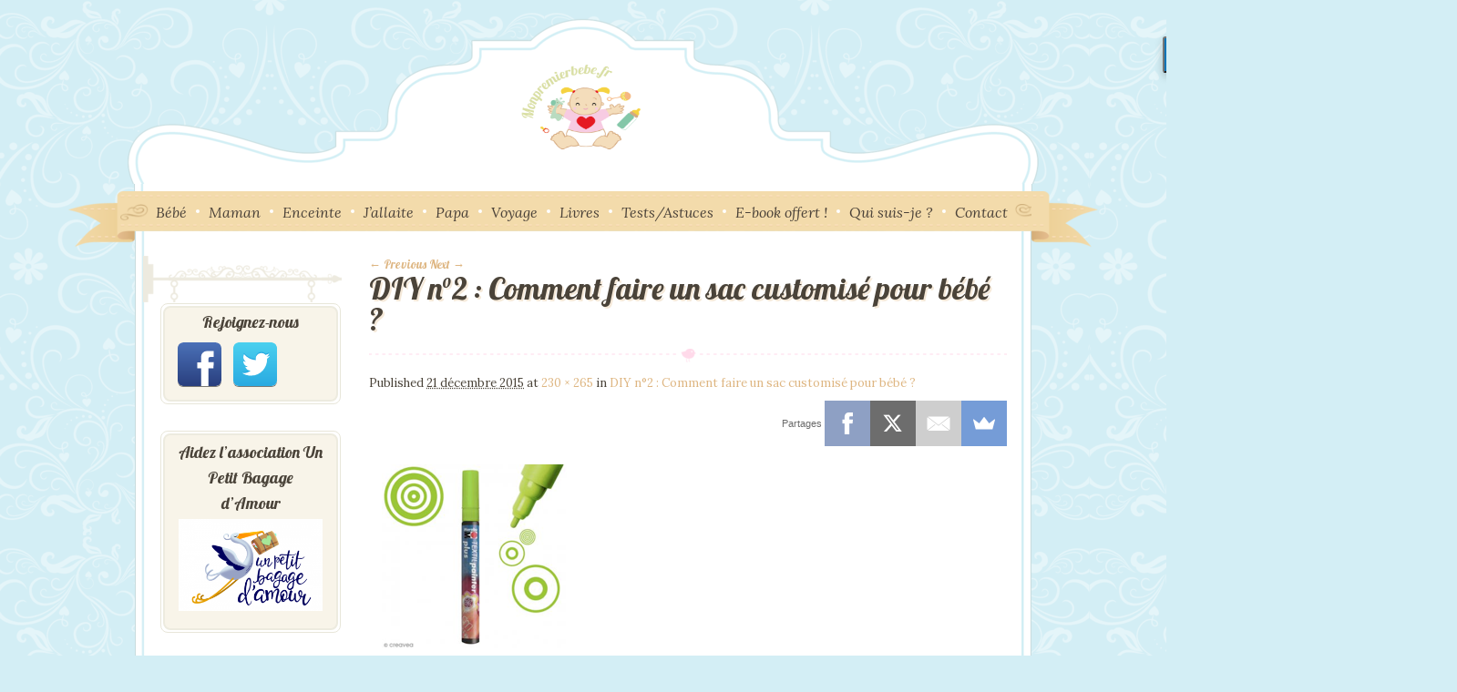

--- FILE ---
content_type: text/html; charset=UTF-8
request_url: http://monpremierbebe.fr/diy-n2-faire-sac-customise-bebe/un-feutre-vert-clair-pour-tissu/
body_size: 12466
content:
<!DOCTYPE html>
<html lang="fr-FR">
	<head>
		<meta charset="UTF-8">
					<meta name="viewport" content="width=device-width, initial-scale=1.0">
				<link rel="profile" href="http://gmpg.org/xfn/11"/>
		<link rel="pingback" href=""/>
		<meta name='robots' content='index, follow, max-image-preview:large, max-snippet:-1, max-video-preview:-1' />

	<!-- This site is optimized with the Yoast SEO plugin v21.7 - https://yoast.com/wordpress/plugins/seo/ -->
	<title>DIY n°2 : Comment faire un sac customisé pour bébé ? - Monpremierbebe.fr - Sereinement maman</title>
	<link rel="canonical" href="http://monpremierbebe.fr/diy-n2-faire-sac-customise-bebe/un-feutre-vert-clair-pour-tissu/" />
	<meta property="og:locale" content="fr_FR" />
	<meta property="og:type" content="article" />
	<meta property="og:title" content="DIY n°2 : Comment faire un sac customisé pour bébé ? - Monpremierbebe.fr - Sereinement maman" />
	<meta property="og:description" content="un feutre vert clair pour tissu sur monpremierbebe.fr" />
	<meta property="og:url" content="http://monpremierbebe.fr/diy-n2-faire-sac-customise-bebe/un-feutre-vert-clair-pour-tissu/" />
	<meta property="og:site_name" content="Monpremierbebe.fr - Sereinement maman" />
	<meta property="article:publisher" content="https://www.facebook.com/monpremierbebe.fr" />
	<meta property="article:modified_time" content="2016-11-16T21:12:10+00:00" />
	<meta property="og:image" content="http://monpremierbebe.fr/diy-n2-faire-sac-customise-bebe/un-feutre-vert-clair-pour-tissu" />
	<meta property="og:image:width" content="230" />
	<meta property="og:image:height" content="265" />
	<meta property="og:image:type" content="image/png" />
	<meta name="twitter:card" content="summary_large_image" />
	<meta name="twitter:site" content="@monpremierbebe" />
	<script type="application/ld+json" class="yoast-schema-graph">{"@context":"https://schema.org","@graph":[{"@type":"WebPage","@id":"http://monpremierbebe.fr/diy-n2-faire-sac-customise-bebe/un-feutre-vert-clair-pour-tissu/","url":"http://monpremierbebe.fr/diy-n2-faire-sac-customise-bebe/un-feutre-vert-clair-pour-tissu/","name":"DIY n°2 : Comment faire un sac customisé pour bébé ? - Monpremierbebe.fr - Sereinement maman","isPartOf":{"@id":"https://monpremierbebe.fr/#website"},"primaryImageOfPage":{"@id":"http://monpremierbebe.fr/diy-n2-faire-sac-customise-bebe/un-feutre-vert-clair-pour-tissu/#primaryimage"},"image":{"@id":"http://monpremierbebe.fr/diy-n2-faire-sac-customise-bebe/un-feutre-vert-clair-pour-tissu/#primaryimage"},"thumbnailUrl":"http://monpremierbebe.fr/wp-content/uploads/2015/12/un-feutre-vert-clair-pour-tissu-.png","datePublished":"2015-12-21T16:36:33+00:00","dateModified":"2016-11-16T21:12:10+00:00","breadcrumb":{"@id":"http://monpremierbebe.fr/diy-n2-faire-sac-customise-bebe/un-feutre-vert-clair-pour-tissu/#breadcrumb"},"inLanguage":"fr-FR","potentialAction":[{"@type":"ReadAction","target":["http://monpremierbebe.fr/diy-n2-faire-sac-customise-bebe/un-feutre-vert-clair-pour-tissu/"]}]},{"@type":"ImageObject","inLanguage":"fr-FR","@id":"http://monpremierbebe.fr/diy-n2-faire-sac-customise-bebe/un-feutre-vert-clair-pour-tissu/#primaryimage","url":"http://monpremierbebe.fr/wp-content/uploads/2015/12/un-feutre-vert-clair-pour-tissu-.png","contentUrl":"http://monpremierbebe.fr/wp-content/uploads/2015/12/un-feutre-vert-clair-pour-tissu-.png","width":230,"height":265,"caption":"un feutre vert clair pour tissu sur monpremierbebe.fr"},{"@type":"BreadcrumbList","@id":"http://monpremierbebe.fr/diy-n2-faire-sac-customise-bebe/un-feutre-vert-clair-pour-tissu/#breadcrumb","itemListElement":[{"@type":"ListItem","position":1,"name":"Accueil","item":"https://monpremierbebe.fr/"},{"@type":"ListItem","position":2,"name":"DIY n°2 : Comment faire un sac customisé pour bébé ?","item":"http://monpremierbebe.fr/diy-n2-faire-sac-customise-bebe/"},{"@type":"ListItem","position":3,"name":"DIY n°2 : Comment faire un sac customisé pour bébé ?"}]},{"@type":"WebSite","@id":"https://monpremierbebe.fr/#website","url":"https://monpremierbebe.fr/","name":"Monpremierbebe.fr - Sereinement maman","description":"On ne m&#039;avait pas tout dit sur la maternité, j&#039;ai créé monpremierbebe.fr","potentialAction":[{"@type":"SearchAction","target":{"@type":"EntryPoint","urlTemplate":"https://monpremierbebe.fr/?s={search_term_string}"},"query-input":"required name=search_term_string"}],"inLanguage":"fr-FR"}]}</script>
	<!-- / Yoast SEO plugin. -->


<link rel='dns-prefetch' href='//www.googletagmanager.com' />
<link rel="alternate" type="application/rss+xml" title="Monpremierbebe.fr - Sereinement maman &raquo; Flux" href="http://monpremierbebe.fr/feed/" />
<link rel="alternate" type="application/rss+xml" title="Monpremierbebe.fr - Sereinement maman &raquo; Flux des commentaires" href="http://monpremierbebe.fr/comments/feed/" />
<link rel="alternate" type="application/rss+xml" title="Monpremierbebe.fr - Sereinement maman &raquo; DIY n°2 : Comment faire un sac customisé pour bébé ? Flux des commentaires" href="http://monpremierbebe.fr/diy-n2-faire-sac-customise-bebe/un-feutre-vert-clair-pour-tissu/feed/" />
<link rel="alternate" title="oEmbed (JSON)" type="application/json+oembed" href="http://monpremierbebe.fr/wp-json/oembed/1.0/embed?url=http%3A%2F%2Fmonpremierbebe.fr%2Fdiy-n2-faire-sac-customise-bebe%2Fun-feutre-vert-clair-pour-tissu%2F" />
<link rel="alternate" title="oEmbed (XML)" type="text/xml+oembed" href="http://monpremierbebe.fr/wp-json/oembed/1.0/embed?url=http%3A%2F%2Fmonpremierbebe.fr%2Fdiy-n2-faire-sac-customise-bebe%2Fun-feutre-vert-clair-pour-tissu%2F&#038;format=xml" />
<style id='wp-img-auto-sizes-contain-inline-css' type='text/css'>
img:is([sizes=auto i],[sizes^="auto," i]){contain-intrinsic-size:3000px 1500px}
/*# sourceURL=wp-img-auto-sizes-contain-inline-css */
</style>
<style id='wp-emoji-styles-inline-css' type='text/css'>

	img.wp-smiley, img.emoji {
		display: inline !important;
		border: none !important;
		box-shadow: none !important;
		height: 1em !important;
		width: 1em !important;
		margin: 0 0.07em !important;
		vertical-align: -0.1em !important;
		background: none !important;
		padding: 0 !important;
	}
/*# sourceURL=wp-emoji-styles-inline-css */
</style>
<style id='wp-block-library-inline-css' type='text/css'>
:root{--wp-block-synced-color:#7a00df;--wp-block-synced-color--rgb:122,0,223;--wp-bound-block-color:var(--wp-block-synced-color);--wp-editor-canvas-background:#ddd;--wp-admin-theme-color:#007cba;--wp-admin-theme-color--rgb:0,124,186;--wp-admin-theme-color-darker-10:#006ba1;--wp-admin-theme-color-darker-10--rgb:0,107,160.5;--wp-admin-theme-color-darker-20:#005a87;--wp-admin-theme-color-darker-20--rgb:0,90,135;--wp-admin-border-width-focus:2px}@media (min-resolution:192dpi){:root{--wp-admin-border-width-focus:1.5px}}.wp-element-button{cursor:pointer}:root .has-very-light-gray-background-color{background-color:#eee}:root .has-very-dark-gray-background-color{background-color:#313131}:root .has-very-light-gray-color{color:#eee}:root .has-very-dark-gray-color{color:#313131}:root .has-vivid-green-cyan-to-vivid-cyan-blue-gradient-background{background:linear-gradient(135deg,#00d084,#0693e3)}:root .has-purple-crush-gradient-background{background:linear-gradient(135deg,#34e2e4,#4721fb 50%,#ab1dfe)}:root .has-hazy-dawn-gradient-background{background:linear-gradient(135deg,#faaca8,#dad0ec)}:root .has-subdued-olive-gradient-background{background:linear-gradient(135deg,#fafae1,#67a671)}:root .has-atomic-cream-gradient-background{background:linear-gradient(135deg,#fdd79a,#004a59)}:root .has-nightshade-gradient-background{background:linear-gradient(135deg,#330968,#31cdcf)}:root .has-midnight-gradient-background{background:linear-gradient(135deg,#020381,#2874fc)}:root{--wp--preset--font-size--normal:16px;--wp--preset--font-size--huge:42px}.has-regular-font-size{font-size:1em}.has-larger-font-size{font-size:2.625em}.has-normal-font-size{font-size:var(--wp--preset--font-size--normal)}.has-huge-font-size{font-size:var(--wp--preset--font-size--huge)}.has-text-align-center{text-align:center}.has-text-align-left{text-align:left}.has-text-align-right{text-align:right}.has-fit-text{white-space:nowrap!important}#end-resizable-editor-section{display:none}.aligncenter{clear:both}.items-justified-left{justify-content:flex-start}.items-justified-center{justify-content:center}.items-justified-right{justify-content:flex-end}.items-justified-space-between{justify-content:space-between}.screen-reader-text{border:0;clip-path:inset(50%);height:1px;margin:-1px;overflow:hidden;padding:0;position:absolute;width:1px;word-wrap:normal!important}.screen-reader-text:focus{background-color:#ddd;clip-path:none;color:#444;display:block;font-size:1em;height:auto;left:5px;line-height:normal;padding:15px 23px 14px;text-decoration:none;top:5px;width:auto;z-index:100000}html :where(.has-border-color){border-style:solid}html :where([style*=border-top-color]){border-top-style:solid}html :where([style*=border-right-color]){border-right-style:solid}html :where([style*=border-bottom-color]){border-bottom-style:solid}html :where([style*=border-left-color]){border-left-style:solid}html :where([style*=border-width]){border-style:solid}html :where([style*=border-top-width]){border-top-style:solid}html :where([style*=border-right-width]){border-right-style:solid}html :where([style*=border-bottom-width]){border-bottom-style:solid}html :where([style*=border-left-width]){border-left-style:solid}html :where(img[class*=wp-image-]){height:auto;max-width:100%}:where(figure){margin:0 0 1em}html :where(.is-position-sticky){--wp-admin--admin-bar--position-offset:var(--wp-admin--admin-bar--height,0px)}@media screen and (max-width:600px){html :where(.is-position-sticky){--wp-admin--admin-bar--position-offset:0px}}

/*# sourceURL=wp-block-library-inline-css */
</style><style id='global-styles-inline-css' type='text/css'>
:root{--wp--preset--aspect-ratio--square: 1;--wp--preset--aspect-ratio--4-3: 4/3;--wp--preset--aspect-ratio--3-4: 3/4;--wp--preset--aspect-ratio--3-2: 3/2;--wp--preset--aspect-ratio--2-3: 2/3;--wp--preset--aspect-ratio--16-9: 16/9;--wp--preset--aspect-ratio--9-16: 9/16;--wp--preset--color--black: #000000;--wp--preset--color--cyan-bluish-gray: #abb8c3;--wp--preset--color--white: #ffffff;--wp--preset--color--pale-pink: #f78da7;--wp--preset--color--vivid-red: #cf2e2e;--wp--preset--color--luminous-vivid-orange: #ff6900;--wp--preset--color--luminous-vivid-amber: #fcb900;--wp--preset--color--light-green-cyan: #7bdcb5;--wp--preset--color--vivid-green-cyan: #00d084;--wp--preset--color--pale-cyan-blue: #8ed1fc;--wp--preset--color--vivid-cyan-blue: #0693e3;--wp--preset--color--vivid-purple: #9b51e0;--wp--preset--gradient--vivid-cyan-blue-to-vivid-purple: linear-gradient(135deg,rgb(6,147,227) 0%,rgb(155,81,224) 100%);--wp--preset--gradient--light-green-cyan-to-vivid-green-cyan: linear-gradient(135deg,rgb(122,220,180) 0%,rgb(0,208,130) 100%);--wp--preset--gradient--luminous-vivid-amber-to-luminous-vivid-orange: linear-gradient(135deg,rgb(252,185,0) 0%,rgb(255,105,0) 100%);--wp--preset--gradient--luminous-vivid-orange-to-vivid-red: linear-gradient(135deg,rgb(255,105,0) 0%,rgb(207,46,46) 100%);--wp--preset--gradient--very-light-gray-to-cyan-bluish-gray: linear-gradient(135deg,rgb(238,238,238) 0%,rgb(169,184,195) 100%);--wp--preset--gradient--cool-to-warm-spectrum: linear-gradient(135deg,rgb(74,234,220) 0%,rgb(151,120,209) 20%,rgb(207,42,186) 40%,rgb(238,44,130) 60%,rgb(251,105,98) 80%,rgb(254,248,76) 100%);--wp--preset--gradient--blush-light-purple: linear-gradient(135deg,rgb(255,206,236) 0%,rgb(152,150,240) 100%);--wp--preset--gradient--blush-bordeaux: linear-gradient(135deg,rgb(254,205,165) 0%,rgb(254,45,45) 50%,rgb(107,0,62) 100%);--wp--preset--gradient--luminous-dusk: linear-gradient(135deg,rgb(255,203,112) 0%,rgb(199,81,192) 50%,rgb(65,88,208) 100%);--wp--preset--gradient--pale-ocean: linear-gradient(135deg,rgb(255,245,203) 0%,rgb(182,227,212) 50%,rgb(51,167,181) 100%);--wp--preset--gradient--electric-grass: linear-gradient(135deg,rgb(202,248,128) 0%,rgb(113,206,126) 100%);--wp--preset--gradient--midnight: linear-gradient(135deg,rgb(2,3,129) 0%,rgb(40,116,252) 100%);--wp--preset--font-size--small: 13px;--wp--preset--font-size--medium: 20px;--wp--preset--font-size--large: 36px;--wp--preset--font-size--x-large: 42px;--wp--preset--spacing--20: 0.44rem;--wp--preset--spacing--30: 0.67rem;--wp--preset--spacing--40: 1rem;--wp--preset--spacing--50: 1.5rem;--wp--preset--spacing--60: 2.25rem;--wp--preset--spacing--70: 3.38rem;--wp--preset--spacing--80: 5.06rem;--wp--preset--shadow--natural: 6px 6px 9px rgba(0, 0, 0, 0.2);--wp--preset--shadow--deep: 12px 12px 50px rgba(0, 0, 0, 0.4);--wp--preset--shadow--sharp: 6px 6px 0px rgba(0, 0, 0, 0.2);--wp--preset--shadow--outlined: 6px 6px 0px -3px rgb(255, 255, 255), 6px 6px rgb(0, 0, 0);--wp--preset--shadow--crisp: 6px 6px 0px rgb(0, 0, 0);}:where(body) { margin: 0; }.wp-site-blocks > .alignleft { float: left; margin-right: 2em; }.wp-site-blocks > .alignright { float: right; margin-left: 2em; }.wp-site-blocks > .aligncenter { justify-content: center; margin-left: auto; margin-right: auto; }:where(.is-layout-flex){gap: 0.5em;}:where(.is-layout-grid){gap: 0.5em;}.is-layout-flow > .alignleft{float: left;margin-inline-start: 0;margin-inline-end: 2em;}.is-layout-flow > .alignright{float: right;margin-inline-start: 2em;margin-inline-end: 0;}.is-layout-flow > .aligncenter{margin-left: auto !important;margin-right: auto !important;}.is-layout-constrained > .alignleft{float: left;margin-inline-start: 0;margin-inline-end: 2em;}.is-layout-constrained > .alignright{float: right;margin-inline-start: 2em;margin-inline-end: 0;}.is-layout-constrained > .aligncenter{margin-left: auto !important;margin-right: auto !important;}.is-layout-constrained > :where(:not(.alignleft):not(.alignright):not(.alignfull)){margin-left: auto !important;margin-right: auto !important;}body .is-layout-flex{display: flex;}.is-layout-flex{flex-wrap: wrap;align-items: center;}.is-layout-flex > :is(*, div){margin: 0;}body .is-layout-grid{display: grid;}.is-layout-grid > :is(*, div){margin: 0;}body{padding-top: 0px;padding-right: 0px;padding-bottom: 0px;padding-left: 0px;}a:where(:not(.wp-element-button)){text-decoration: underline;}:root :where(.wp-element-button, .wp-block-button__link){background-color: #32373c;border-width: 0;color: #fff;font-family: inherit;font-size: inherit;font-style: inherit;font-weight: inherit;letter-spacing: inherit;line-height: inherit;padding-top: calc(0.667em + 2px);padding-right: calc(1.333em + 2px);padding-bottom: calc(0.667em + 2px);padding-left: calc(1.333em + 2px);text-decoration: none;text-transform: inherit;}.has-black-color{color: var(--wp--preset--color--black) !important;}.has-cyan-bluish-gray-color{color: var(--wp--preset--color--cyan-bluish-gray) !important;}.has-white-color{color: var(--wp--preset--color--white) !important;}.has-pale-pink-color{color: var(--wp--preset--color--pale-pink) !important;}.has-vivid-red-color{color: var(--wp--preset--color--vivid-red) !important;}.has-luminous-vivid-orange-color{color: var(--wp--preset--color--luminous-vivid-orange) !important;}.has-luminous-vivid-amber-color{color: var(--wp--preset--color--luminous-vivid-amber) !important;}.has-light-green-cyan-color{color: var(--wp--preset--color--light-green-cyan) !important;}.has-vivid-green-cyan-color{color: var(--wp--preset--color--vivid-green-cyan) !important;}.has-pale-cyan-blue-color{color: var(--wp--preset--color--pale-cyan-blue) !important;}.has-vivid-cyan-blue-color{color: var(--wp--preset--color--vivid-cyan-blue) !important;}.has-vivid-purple-color{color: var(--wp--preset--color--vivid-purple) !important;}.has-black-background-color{background-color: var(--wp--preset--color--black) !important;}.has-cyan-bluish-gray-background-color{background-color: var(--wp--preset--color--cyan-bluish-gray) !important;}.has-white-background-color{background-color: var(--wp--preset--color--white) !important;}.has-pale-pink-background-color{background-color: var(--wp--preset--color--pale-pink) !important;}.has-vivid-red-background-color{background-color: var(--wp--preset--color--vivid-red) !important;}.has-luminous-vivid-orange-background-color{background-color: var(--wp--preset--color--luminous-vivid-orange) !important;}.has-luminous-vivid-amber-background-color{background-color: var(--wp--preset--color--luminous-vivid-amber) !important;}.has-light-green-cyan-background-color{background-color: var(--wp--preset--color--light-green-cyan) !important;}.has-vivid-green-cyan-background-color{background-color: var(--wp--preset--color--vivid-green-cyan) !important;}.has-pale-cyan-blue-background-color{background-color: var(--wp--preset--color--pale-cyan-blue) !important;}.has-vivid-cyan-blue-background-color{background-color: var(--wp--preset--color--vivid-cyan-blue) !important;}.has-vivid-purple-background-color{background-color: var(--wp--preset--color--vivid-purple) !important;}.has-black-border-color{border-color: var(--wp--preset--color--black) !important;}.has-cyan-bluish-gray-border-color{border-color: var(--wp--preset--color--cyan-bluish-gray) !important;}.has-white-border-color{border-color: var(--wp--preset--color--white) !important;}.has-pale-pink-border-color{border-color: var(--wp--preset--color--pale-pink) !important;}.has-vivid-red-border-color{border-color: var(--wp--preset--color--vivid-red) !important;}.has-luminous-vivid-orange-border-color{border-color: var(--wp--preset--color--luminous-vivid-orange) !important;}.has-luminous-vivid-amber-border-color{border-color: var(--wp--preset--color--luminous-vivid-amber) !important;}.has-light-green-cyan-border-color{border-color: var(--wp--preset--color--light-green-cyan) !important;}.has-vivid-green-cyan-border-color{border-color: var(--wp--preset--color--vivid-green-cyan) !important;}.has-pale-cyan-blue-border-color{border-color: var(--wp--preset--color--pale-cyan-blue) !important;}.has-vivid-cyan-blue-border-color{border-color: var(--wp--preset--color--vivid-cyan-blue) !important;}.has-vivid-purple-border-color{border-color: var(--wp--preset--color--vivid-purple) !important;}.has-vivid-cyan-blue-to-vivid-purple-gradient-background{background: var(--wp--preset--gradient--vivid-cyan-blue-to-vivid-purple) !important;}.has-light-green-cyan-to-vivid-green-cyan-gradient-background{background: var(--wp--preset--gradient--light-green-cyan-to-vivid-green-cyan) !important;}.has-luminous-vivid-amber-to-luminous-vivid-orange-gradient-background{background: var(--wp--preset--gradient--luminous-vivid-amber-to-luminous-vivid-orange) !important;}.has-luminous-vivid-orange-to-vivid-red-gradient-background{background: var(--wp--preset--gradient--luminous-vivid-orange-to-vivid-red) !important;}.has-very-light-gray-to-cyan-bluish-gray-gradient-background{background: var(--wp--preset--gradient--very-light-gray-to-cyan-bluish-gray) !important;}.has-cool-to-warm-spectrum-gradient-background{background: var(--wp--preset--gradient--cool-to-warm-spectrum) !important;}.has-blush-light-purple-gradient-background{background: var(--wp--preset--gradient--blush-light-purple) !important;}.has-blush-bordeaux-gradient-background{background: var(--wp--preset--gradient--blush-bordeaux) !important;}.has-luminous-dusk-gradient-background{background: var(--wp--preset--gradient--luminous-dusk) !important;}.has-pale-ocean-gradient-background{background: var(--wp--preset--gradient--pale-ocean) !important;}.has-electric-grass-gradient-background{background: var(--wp--preset--gradient--electric-grass) !important;}.has-midnight-gradient-background{background: var(--wp--preset--gradient--midnight) !important;}.has-small-font-size{font-size: var(--wp--preset--font-size--small) !important;}.has-medium-font-size{font-size: var(--wp--preset--font-size--medium) !important;}.has-large-font-size{font-size: var(--wp--preset--font-size--large) !important;}.has-x-large-font-size{font-size: var(--wp--preset--font-size--x-large) !important;}
/*# sourceURL=global-styles-inline-css */
</style>

<link rel='stylesheet' id='bcct_style-css' href='http://monpremierbebe.fr/wp-content/plugins/better-click-to-tweet/assets/css/styles.css?ver=3.0' type='text/css' media='all' />
<link rel='stylesheet' id='cpsh-shortcodes-css' href='http://monpremierbebe.fr/wp-content/plugins/column-shortcodes//assets/css/shortcodes.css?ver=1.0.1' type='text/css' media='all' />
<link rel='stylesheet' id='contact-form-7-css' href='http://monpremierbebe.fr/wp-content/plugins/contact-form-7/includes/css/styles.css?ver=5.1.3' type='text/css' media='all' />
<link rel='stylesheet' id='dtbaker_insert_image-css' href='http://monpremierbebe.fr/wp-content/plugins/dtbaker_insert_image/dtbaker_insert_image.css?ver=6.9' type='text/css' media='all' />
<link rel='stylesheet' id='st-widget-css' href='http://monpremierbebe.fr/wp-content/plugins/share-this/css/style.css?ver=6.9' type='text/css' media='all' />
<link rel='stylesheet' id='rh_columns-css' href='http://monpremierbebe.fr/wp-content/plugins/dtbaker_visual_columns/editorplugin/css/rh_columns.css?ver=1.0.5' type='text/css' media='all' />
<link rel='stylesheet' id='dtbaker-contact-us-widget-css' href='http://monpremierbebe.fr/wp-content/plugins/contact-us-widget/contact-us.css?ver=6.9' type='text/css' media='all' />
<link rel='stylesheet' id='dtbaker-social-icons-css' href='http://monpremierbebe.fr/wp-content/plugins/social-icons-plugin/webicons.css?ver=6.9' type='text/css' media='all' />
<link rel='stylesheet' id='boutique_flexslider-css' href='http://monpremierbebe.fr/wp-content/themes/boutique-kids/flexslider/flexslider.css?ver=1.23.1' type='text/css' media='all' />
<link rel='stylesheet' id='fontawesome-css' href='http://monpremierbebe.fr/wp-content/themes/boutique-kids/fonts/font-awesome.min.css?ver=1.23.1' type='text/css' media='all' />
<link rel='stylesheet' id='boutique_slider_slick-css' href='http://monpremierbebe.fr/wp-content/themes/boutique-kids/slick/slick.css?ver=1.0.0' type='text/css' media='all' />
<link rel='stylesheet' id='boutique_slider_slick_theme-css' href='http://monpremierbebe.fr/wp-content/themes/boutique-kids/slick/slick-theme.css?ver=1.0.0' type='text/css' media='all' />
<link rel='stylesheet' id='boutique_style_structure-css' href='http://monpremierbebe.fr/wp-content/themes/boutique-kids/style.structure.css?ver=1.23.1' type='text/css' media='all' />
<link rel='stylesheet' id='boutique_style_content-css' href='http://monpremierbebe.fr/wp-content/themes/boutique-kids/style.content.css?ver=1.23.1' type='text/css' media='all' />
<link rel='stylesheet' id='boutique_style_blog-css' href='http://monpremierbebe.fr/wp-content/themes/boutique-kids/style.blog.css?ver=1.23.1' type='text/css' media='all' />
<link rel='stylesheet' id='boutique_style_wpcf7-css' href='http://monpremierbebe.fr/wp-content/themes/boutique-kids/style.wpcf7.css?ver=1.23.1' type='text/css' media='all' />
<link rel='stylesheet' id='boutique_style_woocommerce-css' href='http://monpremierbebe.fr/wp-content/themes/boutique-kids/style.woocommerce.css?ver=1.23.1' type='text/css' media='all' />
<link rel='stylesheet' id='boutique_style_responsive-css' href='http://monpremierbebe.fr/wp-content/themes/boutique-kids/style.responsive.css?ver=1.23.1' type='text/css' media='all' />
<link rel='stylesheet' id='boutique_style_prettyPhoto-css' href='http://monpremierbebe.fr/wp-content/themes/boutique-kids/style.prettyPhoto.css?ver=1.23.1' type='text/css' media='all' />
<link rel='stylesheet' id='boutique_style_plugins-css' href='http://monpremierbebe.fr/wp-content/themes/boutique-kids/style.plugins.css?ver=1.23.1' type='text/css' media='all' />
<link rel='stylesheet' id='boutique_style-css' href='http://monpremierbebe.fr/wp-content/themes/boutique-kids/style.css?ver=1.23.1' type='text/css' media='all' />
<link rel='stylesheet' id='boutique_style_color-css' href='http://monpremierbebe.fr/wp-content/themes/boutique-kids/style.color.css?ver=1.23.1' type='text/css' media='all' />
<link rel='stylesheet' id='boutique_dynamic-css' href='http://monpremierbebe.fr/wp-content/themes/boutique-kids/style.custom.css?ver=14' type='text/css' media='all' />
<link rel='stylesheet' id='sedlex_styles-css' href='http://monpremierbebe.fr/wp-content/sedlex/inline_styles/f1b5c602ff3b5ad65739cada8654ec4235a05353.css?ver=20260122' type='text/css' media='all' />
<script type="text/javascript" id="jquery-core-js-extra">
/* <![CDATA[ */
var dtbaker_visual_columns = {"column_styles":{"column_style border2":"Line Border","column_style border1":"Nice Border"}};
//# sourceURL=jquery-core-js-extra
/* ]]> */
</script>
<script type="text/javascript" src="http://monpremierbebe.fr/wp-includes/js/jquery/jquery.min.js?ver=3.7.1" id="jquery-core-js"></script>
<script type="text/javascript" src="http://monpremierbebe.fr/wp-includes/js/jquery/jquery-migrate.min.js?ver=3.4.1" id="jquery-migrate-js"></script>
<script type="text/javascript" src="http://monpremierbebe.fr/wp-content/plugins/widget_area_manager/javascript.js?ver=6.9" id="widget_area_manager_js-js"></script>
<script type="text/javascript" src="http://monpremierbebe.fr/wp-content/plugins/mailchimp-widget/js/mailchimp-widget-min.js?ver=6.9" id="ns-mc-widget-js"></script>
<script type="text/javascript" id="wp-statistics-tracker-js-extra">
/* <![CDATA[ */
var WP_Statistics_Tracker_Object = {"hitRequestUrl":"http://monpremierbebe.fr/wp-json/wp-statistics/v2/hit?wp_statistics_hit_rest=yes&track_all=1&current_page_type=post_type_attachment&current_page_id=849&search_query&page_uri=L2RpeS1uMi1mYWlyZS1zYWMtY3VzdG9taXNlLWJlYmUvdW4tZmV1dHJlLXZlcnQtY2xhaXItcG91ci10aXNzdS8","keepOnlineRequestUrl":"http://monpremierbebe.fr/wp-json/wp-statistics/v2/online?wp_statistics_hit_rest=yes&track_all=1&current_page_type=post_type_attachment&current_page_id=849&search_query&page_uri=L2RpeS1uMi1mYWlyZS1zYWMtY3VzdG9taXNlLWJlYmUvdW4tZmV1dHJlLXZlcnQtY2xhaXItcG91ci10aXNzdS8","option":{"dntEnabled":false,"cacheCompatibility":""}};
//# sourceURL=wp-statistics-tracker-js-extra
/* ]]> */
</script>
<script type="text/javascript" src="http://monpremierbebe.fr/wp-content/plugins/wp-statistics/assets/js/tracker.js?ver=6.9" id="wp-statistics-tracker-js"></script>
<script type="text/javascript" src="http://monpremierbebe.fr/wp-content/plugins/social-icons-plugin/webicons.js?ver=6.9" id="dtbaker-social-icons-svg-check-js"></script>

<!-- Google tag (gtag.js) snippet added by Site Kit -->

<!-- Extrait Google Analytics ajouté par Site Kit -->
<script type="text/javascript" src="https://www.googletagmanager.com/gtag/js?id=GT-KDBHMB4" id="google_gtagjs-js" async></script>
<script type="text/javascript" id="google_gtagjs-js-after">
/* <![CDATA[ */
window.dataLayer = window.dataLayer || [];function gtag(){dataLayer.push(arguments);}
gtag("set","linker",{"domains":["monpremierbebe.fr"]});
gtag("js", new Date());
gtag("set", "developer_id.dZTNiMT", true);
gtag("config", "GT-KDBHMB4");
//# sourceURL=google_gtagjs-js-after
/* ]]> */
</script>

<!-- End Google tag (gtag.js) snippet added by Site Kit -->
<script type="text/javascript" src="http://monpremierbebe.fr/wp-content/themes/boutique-kids/flexslider/jquery.flexslider-min.js?ver=1.23.1" id="boutique_flexslider-js"></script>
<script type="text/javascript" src="http://monpremierbebe.fr/wp-includes/js/jquery/ui/core.min.js?ver=1.13.3" id="jquery-ui-core-js"></script>
<script type="text/javascript" id="boutique_javascript-js-extra">
/* <![CDATA[ */
var boutique_params = {"view_site_text":"View Full Site"};
//# sourceURL=boutique_javascript-js-extra
/* ]]> */
</script>
<script type="text/javascript" src="http://monpremierbebe.fr/wp-content/themes/boutique-kids/js/javascript.js?ver=1.23.1" id="boutique_javascript-js"></script>
<script type="text/javascript" src="http://monpremierbebe.fr/wp-content/themes/boutique-kids/js/jquery.prettyPhoto.min.js?ver=1.23.1" id="prettyPhoto-js"></script>
<script type="text/javascript" src="http://monpremierbebe.fr/wp-content/themes/boutique-kids/js/jquery.prettyPhoto.init.min.js?ver=1.23.1" id="prettyPhoto-init-js"></script>
<script type="text/javascript" src="http://monpremierbebe.fr/wp-content/themes/boutique-kids/slick/slick.min.js?ver=1.0.0" id="boutique_slider_slick-js"></script>
<link rel="https://api.w.org/" href="http://monpremierbebe.fr/wp-json/" /><link rel="alternate" title="JSON" type="application/json" href="http://monpremierbebe.fr/wp-json/wp/v2/media/849" /><link rel="EditURI" type="application/rsd+xml" title="RSD" href="http://monpremierbebe.fr/xmlrpc.php?rsd" />
<meta name="generator" content="WordPress 6.9" />
<link rel='shortlink' href='http://monpremierbebe.fr/?p=849' />
	<link rel="preconnect" href="https://fonts.googleapis.com">
	<link rel="preconnect" href="https://fonts.gstatic.com">
	<link href='https://fonts.googleapis.com/css2?display=swap&family=Lobster&family=Lora:ital,wght@0,400;1,400' rel='stylesheet'><meta name="generator" content="Site Kit by Google 1.124.0" /><script charset="utf-8" type="text/javascript">var switchTo5x=true;</script>
<script charset="utf-8" type="text/javascript" src="http://w.sharethis.com/button/buttons.js"></script>
<script charset="utf-8" type="text/javascript">stLight.options({"publisher":"wp.dff63ac9-5ac7-44f1-b4bf-fd3276a7aec8"});var st_type="wordpress4.2.2";</script>
<style type="text/css" id="tve_global_variables">:root{--tcb-background-author-image:url(https://secure.gravatar.com/avatar/5649f27b85018356c123ed81f44db7b9290d3430f0845f20600f2a7422f1dd1c?s=256&d=mm&r=g);--tcb-background-user-image:url();--tcb-background-featured-image-thumbnail:url(http://monpremierbebe.fr/wp-content/plugins/thrive-visual-editor/editor/css/images/featured_image.png);}</style><!-- Analytics by WP Statistics v14.2 - https://wp-statistics.com/ -->

<!-- Balises Meta Google AdSense ajoutées par Site Kit -->
<meta name="google-adsense-platform-account" content="ca-host-pub-2644536267352236">
<meta name="google-adsense-platform-domain" content="sitekit.withgoogle.com">
<!-- Fin des balises Meta End Google AdSense ajoutées par Site Kit -->
<style type="text/css" id="thrive-default-styles"></style>		<style type="text/css" id="wp-custom-css">
			/*
Vous pouvez ajouter du CSS personnalisé ici.

Cliquez sur l’icône d’aide ci-dessus pour en savoir plus.
*/
#logo a span {display: none;}		</style>
			<style id="egf-frontend-styles" type="text/css">
		.dtbaker_banner {font-family: 'Lobster', sans-serif;font-style: normal;font-weight: 400;} #logo a span {color: #4b4239;font-family: 'Lobster', sans-serif;font-size: 60px;font-style: normal;font-weight: 400;padding-top: 12px;} #menu_container, #menu_container a, .dtbaker_icon_text h3 {color: #4b4239;font-family: 'Lora', sans-serif;font-size: 16px;font-style: italic;font-weight: 400;} .gallery-dtbaker-pretty .dtbaker-pretty-title, .gallery-dtbaker-pretty .gallery-caption.wp-caption-text {color: #4a4339;font-family: 'Lobster', sans-serif;font-style: normal;font-weight: 400;} .flex-caption, a.flex-caption {color: #4a4339;font-family: 'Lora', sans-serif;font-style: italic;font-weight: 400;} body {color: #4a4339;font-family: 'Lora', sans-serif;font-size: 13px;font-style: normal;font-weight: 400;} .blog.post h2 a {color: #4a4339;font-family: 'Lobster', sans-serif;font-size: 24px;font-style: normal;font-weight: 400;} .sidebar .widget .widget_content, #footer_widgets .widget_content, .widget a, .widget a:link {color: #4a4339;font-size: 13px;font-style: normal;border-left-color: #FFFFFF;} .header_button_wrap span.title {color: #ffffff;font-family: 'Lobster', sans-serif;font-size: 24px;font-style: normal;font-weight: 400;} .widget-title, .widget_box_style .textwidget, .sidebar .widget_search .widget_content .searchform .searchsubmit, .widget .widget_content h4 {color: #4a4339;font-family: 'Lobster', sans-serif;font-size: 18px;font-style: normal;font-weight: 400;} .dtbaker_button_light, .woocommerce-page .woocommerce-breadcrumb, .post-type-archive-product .woocommerce-breadcrumb, .boutique_button, .boutique_button:link, .boutique_button:visited, .wpcf7 .wpcf7-submit, a.boutique_blog_more,a.boutique_blog_more:link,a.boutique_blog_more:hover, #submit, .woocommerce a.button, .woocommerce a.button:hover, .woocommerce button.button, .woocommerce button.button.alt.single_add_to_cart_button, .widget.woocommerce .button,.widget.woocommerce .button:hover {color: #4c4638;font-family: 'Lobster', sans-serif;font-size: 14px;font-style: normal;font-weight: 400;padding-top: 4px;padding-bottom: 4px;padding-left: 5px;padding-right: 5px;} p {} h1 {color: #4a4339;font-family: 'Lobster', sans-serif;font-size: 34px;font-style: normal;font-weight: 400;margin-bottom: 15px;} h2 {color: #4a4339;font-family: 'Lobster', sans-serif;font-size: 28px;font-style: normal;font-weight: 400;padding-top: 15px;} h3 {color: #4a4339;font-family: 'Lora', sans-serif;font-style: normal;font-weight: 400;} 	</style>
			<!--[if lte IE 9]>
		<link href="http://monpremierbebe.fr/wp-content/themes/boutique-kids/style.ie.css" rel="stylesheet" type="text/css"/>
		<![endif]-->
	</head>
<body class="attachment wp-singular attachment-template-default single single-attachment postid-849 attachmentid-849 attachment-png wp-theme-boutique-kids boutique_color_pink responsive_enabled boutique_header_overlay boutique_menu_overlay boutique_footer_overlay boutique_header-1 single-author singular boutique_header_style1">
<div id="holder">
	<div id="wrapper">
		<!-- outputing hook "header_boxes" for page id 849--><div id="header_widgets"><div class="widget-area"></div></div><!-- end hook "header_boxes" -->		<!-- header area and logo -->
		<div id="header_wrap">
			<div id="mobile_menu_toggle"></div>
			<div id="header">
				<div id="logo">
					<a href="http://monpremierbebe.fr"><img id="site-logo" src="http://monpremierbebe.fr/wp-content/uploads/2017/10/final.jpg" alt="Monpremierbebe.fr - Sereinement maman" style="width:150px;" /><span>Boutique Kids</span></a>
				</div>
			</div>
					</div>
		<!-- / header area and logo -->
	<!-- menu and menu buttons -->
	<div id="menu_wrap">
		<div id="menu_container" class="without_buttons">
			<div class="menu-menu-milieu-container"><ul id="menu-menu-milieu" class="menu"><li id="menu-item-153" class="menu-item menu-item-type-taxonomy menu-item-object-category menu-item-153"><span class="menu-dropdown-toggle"></span><a href="http://monpremierbebe.fr/category/mon-bebe/">Bébé</a></li>
<li id="menu-item-154" class="menu-item menu-item-type-taxonomy menu-item-object-category menu-item-154"><span class="menu-dropdown-toggle"></span><a href="http://monpremierbebe.fr/category/vous-maman/">Maman</a></li>
<li id="menu-item-149" class="menu-item menu-item-type-taxonomy menu-item-object-category menu-item-149"><span class="menu-dropdown-toggle"></span><a href="http://monpremierbebe.fr/category/enceinte/">Enceinte</a></li>
<li id="menu-item-151" class="menu-item menu-item-type-taxonomy menu-item-object-category menu-item-151"><span class="menu-dropdown-toggle"></span><a href="http://monpremierbebe.fr/category/jallaite/">J&#8217;allaite</a></li>
<li id="menu-item-150" class="menu-item menu-item-type-taxonomy menu-item-object-category menu-item-150"><span class="menu-dropdown-toggle"></span><a href="http://monpremierbebe.fr/category/et-papa/">Papa</a></li>
<li id="menu-item-2005" class="menu-item menu-item-type-taxonomy menu-item-object-category menu-item-2005"><span class="menu-dropdown-toggle"></span><a href="http://monpremierbebe.fr/category/voyage/">Voyage</a></li>
<li id="menu-item-3454" class="menu-item menu-item-type-taxonomy menu-item-object-category menu-item-3454"><span class="menu-dropdown-toggle"></span><a href="http://monpremierbebe.fr/category/livres/">Livres</a></li>
<li id="menu-item-152" class="menu-item menu-item-type-taxonomy menu-item-object-category menu-item-152"><span class="menu-dropdown-toggle"></span><a href="http://monpremierbebe.fr/category/mes-astuces/">Tests/Astuces</a></li>
<li id="menu-item-227" class="menu-item menu-item-type-post_type menu-item-object-page menu-item-227"><span class="menu-dropdown-toggle"></span><a href="http://monpremierbebe.fr/landingpage/">E-book offert !</a></li>
<li id="menu-item-234" class="menu-item menu-item-type-post_type menu-item-object-page menu-item-234"><span class="menu-dropdown-toggle"></span><a href="http://monpremierbebe.fr/presentation/">Qui suis-je ?</a></li>
<li id="menu-item-47" class="menu-item menu-item-type-post_type menu-item-object-page menu-item-47"><span class="menu-dropdown-toggle"></span><a href="http://monpremierbebe.fr/contact/">Contact</a></li>
</ul></div>		</div>
		<div id="menu_buttons">
			<div>
				<ul>
										<li><a href="#" class="icon_search">Search</a>
						<ul><li>
								<form method="GET">
									<input type="text" name="s" value="" placeholder="Search"/> <input type="submit" name="go" value="Search"/>
								</form>
							</li></ul></li>
					<!-- <li><a href="#" class="icon_email">Email</a></li> -->
									</ul>
			</div>
		</div>
		<div class="clear"></div>
	</div>
	<!-- / menu and menu buttons -->

	<div id="inner_content">
		<div id="inner_wrapper">

		<!-- outputing hook "content_top" for page id 849--><div id="column_wrapper"><div class="content_main with-left-sidebar"> <div class="content_main_wrap"> <div class="content_main_data"><!-- end hook "content_top" -->
<!-- boutique template: image.php -->
		<div id="primary" class="image-attachment">
			<div id="content" role="main">

			
			<nav id="nav-single">
				<h3 class="assistive-text">Image navigation</h3>
				<span class="nav-previous"><a href='http://monpremierbebe.fr/diy-n2-faire-sac-customise-bebe/un-gabarit-pour-applique-couronne/'>&larr; Previous</a></span>
				<span class="nav-next"><a href='http://monpremierbebe.fr/diy-n2-faire-sac-customise-bebe/un-feutre-rose-pour-tissu/'>Next &rarr;</a></span>
			</nav><!-- #nav-single -->

				<div id="post-849" class="post-849 attachment type-attachment status-inherit hentry post_count_is_0 boutique_post_style_1 boutique_image_style_2">
					<div class="entry-header">
				<div class="boutique_page_header">						<h1 class="entry-title">DIY n°2 : Comment faire un sac customisé pour bébé ?</h1>
				<br class="clear"/><div class="dtbaker_line_bird"></div></div>
						<div class="entry-meta">
							<span class="meta-prep meta-prep-entry-date">Published </span> <span class="entry-date"><abbr class="published" title="17 h 36 min">21 décembre 2015</abbr></span> at <a href="http://monpremierbebe.fr/wp-content/uploads/2015/12/un-feutre-vert-clair-pour-tissu-.png" title="Link to full-size image">230 &times; 265</a> in <a href="http://monpremierbebe.fr/diy-n2-faire-sac-customise-bebe/" title="Return to DIY n°2 : Comment faire un sac customisé pour bébé ?" rel="gallery">DIY n°2 : Comment faire un sac customisé pour bébé ?</a>													</div><!-- .entry-meta -->

					</div><!-- .entry-header -->

					<div class="entry-content">

						<div class="entry-attachment">
							<div class="attachment">
								<a href="http://monpremierbebe.fr/diy-n2-faire-sac-customise-bebe/un-feutre-rose-pour-tissu/" title="DIY n°2 : Comment faire un sac customisé pour bébé ?" rel="attachment"><img width="230" height="265" src="http://monpremierbebe.fr/wp-content/uploads/2015/12/un-feutre-vert-clair-pour-tissu-.png" class="attachment-848x1024 size-848x1024" alt="DIY n°2 : Comment faire un sac customisé pour bébé ?" decoding="async" srcset="http://monpremierbebe.fr/wp-content/uploads/2015/12/un-feutre-vert-clair-pour-tissu-.png 230w, http://monpremierbebe.fr/wp-content/uploads/2015/12/un-feutre-vert-clair-pour-tissu--187x215.png 187w" sizes="(max-width: 230px) 100vw, 230px" /></a>

																<div class="entry-caption">
									<p>un feutre vert clair pour tissu sur monpremierbebe.fr</p>
								</div>
															</div><!-- .attachment -->

						</div><!-- .entry-attachment -->

						<div class="entry-description">
							<p>un feutre vert clair pour tissu sur monpremierbebe.fr</p>													</div><!-- .entry-description -->

					</div><!-- .entry-content -->

				</div><!-- #post-849 -->

			</div><!-- #content -->
		</div><!-- #primary -->

<!-- outputing hook "content_bottom" for page id 849--></div></div> <div class="sidebar sidebar-left widget-area" role="complementary"><div id="widget_social_icons-16" class="widget widget_social_icons widget_boutique widget_style2 widget_count_1"><div class="widget_header"></div><div class="widget_content"><h3 class="widget-title">Rejoignez-nous</h3><!-- start webicons by http://fairheadcreative.com --><p class="widget_social_icons widget_social_icons_size_large">        <a href="http://www.facebook.com/monpremierbebe.fr/" class="webicon facebook large" title="Find us on facebook" target="_blank">facebook</a>
            <a href="https://twitter.com/monpremierbebe" class="webicon twitter large" title="Find us on twitter" target="_blank">twitter</a>
    </p><!-- end webicons by http://fairheadcreative.com --></div><div class="widget_footer"></div></div><div id="media_image-2" class="widget widget_media_image widget_boutique widget_style5 widget_count_2"><div class="widget_header"></div><div class="widget_content"><h3 class="widget-title">Aidez l&#8217;association Un Petit Bagage d&#8217;Amour</h3><a href="https://www.facebook.com/UnPetitBagageDAmour/"><img width="300" height="191" src="http://monpremierbebe.fr/wp-content/uploads/2017/12/Capture-d’écran-2017-12-12-à-08.58.40-300x191.png" class="image wp-image-3193  attachment-medium size-medium" alt="Aidez l&#039;association Un Petit Bagage d&#039;Amour" style="max-width: 100%; height: auto;" decoding="async" srcset="http://monpremierbebe.fr/wp-content/uploads/2017/12/Capture-d’écran-2017-12-12-à-08.58.40-300x191.png 300w, http://monpremierbebe.fr/wp-content/uploads/2017/12/Capture-d’écran-2017-12-12-à-08.58.40-187x119.png 187w, http://monpremierbebe.fr/wp-content/uploads/2017/12/Capture-d’écran-2017-12-12-à-08.58.40.png 550w" sizes="(max-width: 300px) 100vw, 300px" /></a></div><div class="widget_footer"></div></div></div> </div></div><!-- end hook "content_bottom" -->
<div class="clear"></div>

</div> <!-- inner_wrapper -->
</div> <!-- inner_content -->

<div id="footer">
	<div id="footer_left"></div>
	<div id="footer_right"></div>
</div> <!-- footer -->
<div class="clear"></div>
<!-- outputing hook "footer" for page id 849--><div id="footer_widgets"><div class="widget-area columns-3" role="complementary"></div></div><!-- end hook "footer" --></div> <!-- wrapper -->
</div> <!-- holder -->

<script type="speculationrules">
{"prefetch":[{"source":"document","where":{"and":[{"href_matches":"/*"},{"not":{"href_matches":["/wp-*.php","/wp-admin/*","/wp-content/uploads/*","/wp-content/*","/wp-content/plugins/*","/wp-content/themes/boutique-kids/*","/*\\?(.+)"]}},{"not":{"selector_matches":"a[rel~=\"nofollow\"]"}},{"not":{"selector_matches":".no-prefetch, .no-prefetch a"}}]},"eagerness":"conservative"}]}
</script>
<script src="//my.hellobar.com/3bc5258272bc12a8c17a20def40c1b128a07bc9a.js" type="text/javascript" async="async"></script><script async>(function(s,u,m,o,j,v){j=u.createElement(m);v=u.getElementsByTagName(m)[0];j.async=1;j.src=o;j.dataset.sumoSiteId='30632a9a61f982f19fea57804c5d10874f6703f2d5676086a1b2e136203a9dce';j.dataset.sumoPlatform='wordpress';v.parentNode.insertBefore(j,v)})(window,document,'script','//load.sumome.com/');</script>        <script type="application/javascript">
            const ajaxURL = "http://monpremierbebe.fr/wp-admin/admin-ajax.php";

            function sumo_add_woocommerce_coupon(code) {
                jQuery.post(ajaxURL, {
                    action: 'sumo_add_woocommerce_coupon',
                    code: code,
                });
            }

            function sumo_remove_woocommerce_coupon(code) {
                jQuery.post(ajaxURL, {
                    action: 'sumo_remove_woocommerce_coupon',
                    code: code,
                });
            }

            function sumo_get_woocommerce_cart_subtotal(callback) {
                jQuery.ajax({
                    method: 'POST',
                    url: ajaxURL,
                    dataType: 'html',
                    data: {
                        action: 'sumo_get_woocommerce_cart_subtotal',
                    },
                    success: function (subtotal) {
                        return callback(null, subtotal);
                    },
                    error: function (err) {
                        return callback(err, 0);
                    }
                });
            }
        </script>
        <script type='text/javascript'>( $ => {
	/**
	 * Displays toast message from storage, it is used when the user is redirected after login
	 */
	if ( window.sessionStorage ) {
		$( window ).on( 'tcb_after_dom_ready', () => {
			const message = sessionStorage.getItem( 'tcb_toast_message' );

			if ( message ) {
				tcbToast( sessionStorage.getItem( 'tcb_toast_message' ), false );
				sessionStorage.removeItem( 'tcb_toast_message' );
			}
		} );
	}

	/**
	 * Displays toast message
	 *
	 * @param {string}   message  - message to display
	 * @param {Boolean}  error    - whether the message is an error or not
	 * @param {Function} callback - callback function to be called after the message is closed
	 */
	function tcbToast( message, error, callback ) {
		/* Also allow "message" objects */
		if ( typeof message !== 'string' ) {
			message = message.message || message.error || message.success;
		}
		if ( ! error ) {
			error = false;
		}
		TCB_Front.notificationElement.toggle( message, error ? 'error' : 'success', callback );
	}
} )( typeof ThriveGlobal === 'undefined' ? jQuery : ThriveGlobal.$j );
</script>		<script type="text/javascript">
			(function ($) {
				$('p:contains(")")').each(function () {
					$(this).html($(this).html().replace(/\)(\s*)$/, ')&#x200E;\1').replace(/^(\s*)\(/, '\1&#x200E;('));
				});
			})(jQuery);
		</script>
		<style type="text/css" id="tve_notification_styles"></style>
<div class="tvd-toast tve-fe-message" style="display: none">
	<div class="tve-toast-message tve-success-message">
		<div class="tve-toast-icon-container">
			<span class="tve_tick thrv-svg-icon"></span>
		</div>
		<div class="tve-toast-message-container"></div>
	</div>
</div><script type="text/javascript">var tcb_current_post_lists=JSON.parse('[]'); var tcb_post_lists=tcb_post_lists?[...tcb_post_lists,...tcb_current_post_lists]:tcb_current_post_lists;</script><script type="text/javascript" id="contact-form-7-js-extra">
/* <![CDATA[ */
var wpcf7 = {"apiSettings":{"root":"http://monpremierbebe.fr/wp-json/contact-form-7/v1","namespace":"contact-form-7/v1"}};
//# sourceURL=contact-form-7-js-extra
/* ]]> */
</script>
<script type="text/javascript" src="http://monpremierbebe.fr/wp-content/plugins/contact-form-7/includes/js/scripts.js?ver=5.1.3" id="contact-form-7-js"></script>
<script type="text/javascript" src="http://monpremierbebe.fr/wp-content/plugins/dtbaker_insert_image/dtbaker_insert_image_public.js?ver=1.0.0" id="dtbaker_insert_image_public-js"></script>
<script type="text/javascript" id="tve-dash-frontend-js-extra">
/* <![CDATA[ */
var tve_dash_front = {"ajaxurl":"http://monpremierbebe.fr/wp-admin/admin-ajax.php","force_ajax_send":"","is_crawler":"1","recaptcha":[],"post_id":"849"};
//# sourceURL=tve-dash-frontend-js-extra
/* ]]> */
</script>
<script type="text/javascript" src="http://monpremierbebe.fr/wp-content/plugins/thrive-visual-editor/thrive-dashboard/js/dist/frontend.min.js?ver=3.40.1" id="tve-dash-frontend-js"></script>
<script type="text/javascript" src="http://monpremierbebe.fr/wp-includes/js/comment-reply.min.js?ver=6.9" id="comment-reply-js" async="async" data-wp-strategy="async" fetchpriority="low"></script>
<script id="wp-emoji-settings" type="application/json">
{"baseUrl":"https://s.w.org/images/core/emoji/17.0.2/72x72/","ext":".png","svgUrl":"https://s.w.org/images/core/emoji/17.0.2/svg/","svgExt":".svg","source":{"concatemoji":"http://monpremierbebe.fr/wp-includes/js/wp-emoji-release.min.js?ver=6.9"}}
</script>
<script type="module">
/* <![CDATA[ */
/*! This file is auto-generated */
const a=JSON.parse(document.getElementById("wp-emoji-settings").textContent),o=(window._wpemojiSettings=a,"wpEmojiSettingsSupports"),s=["flag","emoji"];function i(e){try{var t={supportTests:e,timestamp:(new Date).valueOf()};sessionStorage.setItem(o,JSON.stringify(t))}catch(e){}}function c(e,t,n){e.clearRect(0,0,e.canvas.width,e.canvas.height),e.fillText(t,0,0);t=new Uint32Array(e.getImageData(0,0,e.canvas.width,e.canvas.height).data);e.clearRect(0,0,e.canvas.width,e.canvas.height),e.fillText(n,0,0);const a=new Uint32Array(e.getImageData(0,0,e.canvas.width,e.canvas.height).data);return t.every((e,t)=>e===a[t])}function p(e,t){e.clearRect(0,0,e.canvas.width,e.canvas.height),e.fillText(t,0,0);var n=e.getImageData(16,16,1,1);for(let e=0;e<n.data.length;e++)if(0!==n.data[e])return!1;return!0}function u(e,t,n,a){switch(t){case"flag":return n(e,"\ud83c\udff3\ufe0f\u200d\u26a7\ufe0f","\ud83c\udff3\ufe0f\u200b\u26a7\ufe0f")?!1:!n(e,"\ud83c\udde8\ud83c\uddf6","\ud83c\udde8\u200b\ud83c\uddf6")&&!n(e,"\ud83c\udff4\udb40\udc67\udb40\udc62\udb40\udc65\udb40\udc6e\udb40\udc67\udb40\udc7f","\ud83c\udff4\u200b\udb40\udc67\u200b\udb40\udc62\u200b\udb40\udc65\u200b\udb40\udc6e\u200b\udb40\udc67\u200b\udb40\udc7f");case"emoji":return!a(e,"\ud83e\u1fac8")}return!1}function f(e,t,n,a){let r;const o=(r="undefined"!=typeof WorkerGlobalScope&&self instanceof WorkerGlobalScope?new OffscreenCanvas(300,150):document.createElement("canvas")).getContext("2d",{willReadFrequently:!0}),s=(o.textBaseline="top",o.font="600 32px Arial",{});return e.forEach(e=>{s[e]=t(o,e,n,a)}),s}function r(e){var t=document.createElement("script");t.src=e,t.defer=!0,document.head.appendChild(t)}a.supports={everything:!0,everythingExceptFlag:!0},new Promise(t=>{let n=function(){try{var e=JSON.parse(sessionStorage.getItem(o));if("object"==typeof e&&"number"==typeof e.timestamp&&(new Date).valueOf()<e.timestamp+604800&&"object"==typeof e.supportTests)return e.supportTests}catch(e){}return null}();if(!n){if("undefined"!=typeof Worker&&"undefined"!=typeof OffscreenCanvas&&"undefined"!=typeof URL&&URL.createObjectURL&&"undefined"!=typeof Blob)try{var e="postMessage("+f.toString()+"("+[JSON.stringify(s),u.toString(),c.toString(),p.toString()].join(",")+"));",a=new Blob([e],{type:"text/javascript"});const r=new Worker(URL.createObjectURL(a),{name:"wpTestEmojiSupports"});return void(r.onmessage=e=>{i(n=e.data),r.terminate(),t(n)})}catch(e){}i(n=f(s,u,c,p))}t(n)}).then(e=>{for(const n in e)a.supports[n]=e[n],a.supports.everything=a.supports.everything&&a.supports[n],"flag"!==n&&(a.supports.everythingExceptFlag=a.supports.everythingExceptFlag&&a.supports[n]);var t;a.supports.everythingExceptFlag=a.supports.everythingExceptFlag&&!a.supports.flag,a.supports.everything||((t=a.source||{}).concatemoji?r(t.concatemoji):t.wpemoji&&t.twemoji&&(r(t.twemoji),r(t.wpemoji)))});
//# sourceURL=http://monpremierbebe.fr/wp-includes/js/wp-emoji-loader.min.js
/* ]]> */
</script>
</body>
</html>


--- FILE ---
content_type: text/css
request_url: http://monpremierbebe.fr/wp-content/plugins/dtbaker_insert_image/dtbaker_insert_image.css?ver=6.9
body_size: 1500
content:
/** backend styles **/
.media-modal .attachment-info .thumbnail {
  max-width: 100%;
  max-height: 250px;
  width: 100%;
}
.media-modal .attachment-info .uploaded,
.media-modal .attachment-info .file-size,
.media-modal .attachment-info .dimensions {
  float: left;
  padding-right: 5px;
}
.media-modal .attachment-info .edit-attachment,
.media-modal .attachment-info .delete-attachment {
  display: inline;
}
.media-modal .attachment-info .edit-attachment {
  border-right: 1px solid #CCC;
  padding-right: 5px;
}
.attachment-info .thumbnail img {
  width: 100%;
  height: auto;
  max-width: 100%;
  max-height: 100%;
}
.attachment-info .thumbnail .dtbaker_thumb_wrap:not([data-imagestyle='']) {
  position: relative;
}
.attachment-info .thumbnail .dtbaker_thumb_wrap.dtbaker_image_style {
  margin: 20px;
}
.dtbaker_image_style {
  position: relative;
  display: table !important;
  background: #FFF;
}
.dtbaker_image_style img {
  position: relative;
  display: table-cell;
  box-shadow: none;
  border: none;
  padding: 0;
  width: 100%;
}
.attachment-info .thumbnail .dtbaker_image_style {
  padding: 4px;
}
.dtbaker_insert_image_aspect_warning {
  color: #FF0000;
  font-weight: bold;
}
.dtbaker_image_style {
  line-height: 0;
  margin: 40px 20px;
  box-shadow: 0px 0px 9px 2px #d9d9d9;
  background: #FFF;
  border: 1px solid #eee;
  padding: 8px;
}
.dtbaker_image_style .alignright,
.dtbaker_image_style .alignleft,
.dtbaker_image_style .aligncenter {
  margin: 0;
  float: none;
}
.dtbaker_image_style[class*="box_style"]:before,
.dtbaker_image_style[class*="box_style"]:after {
  content: '';
  position: absolute;
  display: block;
  background-repeat: no-repeat;
  background-size: 500% auto;
  z-index: -1;
}
/******************************************/
.dtbaker_image_style.box_style1:before,
.dtbaker_image_style.box_style1:after {
  background-image: url(images/rectangle-border-lavendar.png);
}
.dtbaker_image_style.box_style1:before {
  width: 20%;
  height: 100%;
  background-position: left bottom;
  left: -20%;
  bottom: 0;
}
.dtbaker_image_style.box_style1:after {
  width: 20%;
  height: 100%;
  background-position: right bottom;
  right: -20%;
  bottom: 0;
}
/******************************************/
.dtbaker_image_style.box_style2:before,
.dtbaker_image_style.box_style2:after {
  background-image: url(images/rectangle-border-pink-buds.png);
}
.dtbaker_image_style.box_style2:before {
  width: 20%;
  height: 100%;
  background-position: left top;
  left: -10%;
  top: -10%;
}
.dtbaker_image_style.box_style2:after {
  width: 40%;
  background-size: 300% auto;
  height: 100%;
  background-position: right bottom;
  right: -10%;
  bottom: -10%;
}
/******************************************/
.dtbaker_image_style.box_style3:before,
.dtbaker_image_style.box_style3:after {
  background-image: url(images/rectangle-border-pink-dots.png);
}
.dtbaker_image_style.box_style3:before {
  width: 30%;
  background-size: 300% auto;
  height: 100%;
  background-position: left top;
  left: -10%;
  top: -10%;
}
.dtbaker_image_style.box_style3:after {
  width: 40%;
  background-size: 300% auto;
  height: 100%;
  background-position: right bottom;
  right: -10%;
  bottom: -10%;
}
/******************************************/
.dtbaker_image_style.box_style4:before {
  background-image: url(images/rectangle-border-pink-dots-grunge.png);
  background-size: 100% auto;
  left: -10%;
  top: -10%;
  right: -10%;
  bottom: -10%;
}
.dtbaker_image_style.box_style4:after {
  display: none;
}
/******************************************/
.dtbaker_image_style.box_style5:before {
  background-image: url(images/rectangle-border-pink-grunge.png);
  background-size: 100% auto;
  left: -10%;
  top: -10%;
  right: -10%;
  bottom: -10%;
}
.dtbaker_image_style.box_style5:after {
  display: none;
}
/******************************************/
.dtbaker_image_style.box_style6:before {
  background-image: url(images/rectangle-border-purple-fern.png);
  background-size: 100% auto;
  left: -10%;
  top: -10%;
  right: -10%;
  bottom: -10%;
}
.dtbaker_image_style.box_style6:after {
  display: none;
}
/******************************************/
.dtbaker_image_style.box_style7:before,
.dtbaker_image_style.box_style7:after {
  background-image: url(images/rectangle-border-rose-behind.png);
}
.dtbaker_image_style.box_style7:before {
  width: 30%;
  background-size: 300% auto;
  height: 100%;
  background-position: left top;
  left: -10%;
  top: -10%;
}
.dtbaker_image_style.box_style7:after {
  width: 40%;
  background-size: 300% auto;
  height: 100%;
  background-position: right bottom;
  right: -10%;
  bottom: -10%;
}
/******************************************/
.dtbaker_image_style.box_style8:before {
  background-image: url(images/rectangle-border-rose-over.png);
  background-size: 100% auto;
  left: -10%;
  top: -10%;
  right: -10%;
  bottom: -10%;
  z-index: 2;
}
.mce-content-body .dtbaker_image_style.box_style8:before {
  z-index: 0;
}
.dtbaker_image_style.box_style8:after {
  display: none;
}
/******************************************/
.dtbaker_image_style[class*="circle_style"] {
  box-sizing: border-box;
  position: relative;
  background: transparent;
  padding: 0;
  border: 0;
  box-shadow: none;
}
.entry-content .dtbaker_image_style[class*="circle_style"] img {
  visibility: hidden;
}
.dtbaker_image_style[class*="circle_style"].rendered img {
  visibility: visible;
  max-height: 100%;
  height: 100%;
  width: auto;
  display: block;
  position: absolute;
  max-width: none;
  /*left: -25%;*/
  border-radius: 50%;
  z-index: 200;
}
.mce-content-body .dtbaker_image_style[class*="circle_style"] img {
  border-radius: 50%;
}
.attachment-info .dtbaker_image_style[class*="circle_style"] img {
  visibility: visible;
  height: auto;
  width: 100%;
  display: block;
  max-width: none;
  /*left: -25%;*/
  border-radius: 50%;
  z-index: 200;
}
.sidebar .widget.widget_circle_style,
.widget.widget_circle_style {
  opacity: 0;
  transition: opacity 0.5s ease-in-out;
  padding: 10px;
  box-sizing: border-box;
  position: relative;
  margin: 0 0 25px 0;
}
.sidebar .widget.widget_circle_style .widget_header,
.widget.widget_circle_style .widget_header,
.sidebar .widget.widget_circle_style .widget_footer,
.widget.widget_circle_style .widget_footer {
  display: none;
}
.sidebar .widget.widget_circle_style .widget_content,
.widget.widget_circle_style .widget_content {
  padding: 0;
  margin: 15px;
  z-index: 100;
  border-radius: 50%;
  overflow: hidden;
  background: #ffffff;
}
.sidebar .widget.widget_circle_style .widget_content .simple-image,
.widget.widget_circle_style .widget_content .simple-image {
  display: block;
  width: 100%;
  position: absolute;
  left: 50%;
  height: 100%;
}
.sidebar .widget.widget_circle_style .widget_content .simple-image img,
.widget.widget_circle_style .widget_content .simple-image img {
  position: relative;
  left: -50%;
  height: 100%;
  width: auto;
  max-width: inherit;
}
[class*="circle_style"].dtbaker_image_style:before {
  content: '';
  position: absolute;
  top: -12%;
  right: -12%;
  left: -12%;
  bottom: -12%;
  z-index: 90;
  background-repeat: no-repeat;
  background-size: 100% 100%;
}
[class*="circle_style"].dtbaker_image_style:after {
  content: '';
  position: absolute;
  top: -12%;
  right: -12%;
  left: -12%;
  bottom: -12%;
  z-index: 110;
  background-repeat: no-repeat;
  background-size: 100% 100%;
}
.widget.widget_circle_style:before {
  content: '';
  position: absolute;
  top: -1%;
  right: -1%;
  left: -1%;
  bottom: -1%;
  z-index: 90;
  background-repeat: no-repeat;
  background-size: 100% 100%;
}
.widget.widget_circle_style:after {
  content: '';
  position: absolute;
  top: -1%;
  right: -1%;
  left: -1%;
  bottom: -1%;
  z-index: 110;
  background-repeat: no-repeat;
  background-size: 100% 100%;
}
[class*="circle_style"].dtbaker_image_style.circle_style1:before,
.widget.widget_circle_style.circle_style1:before {
  background-image: url(images/circle-border-berries-under.png);
  background-position: top right;
}
[class*="circle_style"].dtbaker_image_style.circle_style1:after,
.widget.widget_circle_style.circle_style1:after {
  background-image: url(images/circle-border-berries-top.png);
  background-position: bottom left;
}
[class*="circle_style"].dtbaker_image_style.circle_style2:before,
.widget.widget_circle_style.circle_style2:before {
  background-image: url(images/circle-border-details.png);
  background-position: center;
}
[class*="circle_style"].dtbaker_image_style.circle_style3:before,
.widget.widget_circle_style.circle_style3:before {
  background-image: url(images/circle-border-fern.png);
  background-position: bottom center;
}
[class*="circle_style"].dtbaker_image_style.circle_style4:before,
.widget.widget_circle_style.circle_style4:before {
  background-image: url(images/circle-border-pink-over.png);
  background-position: center;
}
[class*="circle_style"].dtbaker_image_style.circle_style5:before,
.widget.widget_circle_style.circle_style5:before {
  background-image: url(images/circle-border-purple-flowers.png);
  background-position: center;
}
[class*="circle_style"].dtbaker_image_style.circle_style6:before,
.widget.widget_circle_style.circle_style6:before {
  background-image: url(images/circle-border-rose.png);
  background-position: bottom center;
  z-index: 201;
}
[class*="circle_style"].dtbaker_image_style.circle_style7:before,
.widget.widget_circle_style.circle_style7:before {
  background-image: url(images/circle-border-watercolour.png);
  background-position: bottom center;
}
[class*="circle_style"].dtbaker_image_style.circle_style8:before,
.widget.widget_circle_style.circle_style8:before {
  background-image: url(images/circle-border-pink-under.png);
  background-position: center;
}


--- FILE ---
content_type: text/css
request_url: http://monpremierbebe.fr/wp-content/themes/boutique-kids/style.woocommerce.css?ver=1.23.1
body_size: 2430
content:
/* color options:
 name background forground midcolor highlight
*/
.widget_product_categories ul li {
  line-height: 19px;
}
.woocommerce ul.products li.product,
.woocommerce .related ul.products li.product,
.woocommerce-page ul.products li.product,
.woocommerce .upsells.products ul.products li.product {
  width: 21.4%;
  border: 2px solid #edebdf;
  background-color: #f8f4e9;
  padding-bottom: 5px;
}
@media only screen and (max-width: 768px) {
  .woocommerce ul.products li.product,
  .woocommerce .related ul.products li.product,
  .woocommerce-page ul.products li.product,
  .woocommerce .upsells.products ul.products li.product {
    width: 48%;
  }
}
.woocommerce ul.products li.product a,
.woocommerce-page ul.products li.product a {
  z-index: 10;
  position: relative;
  display: block;
}
.woocommerce ul.products li.product a img,
.woocommerce-page ul.products li.product a img {
  box-shadow: none;
  -webkit-box-shadow: none;
  -webkit-transition: none;
  -moz-transition: none;
  -o-transition: none;
  margin: 0;
}
.woocommerce ul.products li.product a:hover img,
.woocommerce-page ul.products li.product a:hover img {
  box-shadow: none;
  -webkit-box-shadow: none;
}
.woocommerce ul.products li.product a.dtbaker_button_light,
.woocommerce-page ul.products li.product a.dtbaker_button_light {
  width: auto;
  float: right;
  margin: -18px 16px 0 96px;
  background-color: #f3dbab;
  background-image: url(images/icon-cart.png);
  background-repeat: no-repeat;
  text-align: left;
  background-size: 12px 10px;
  padding: 1px 15px 0 3px;
  background-position: right;
  background-origin: padding-box;
}
@media only screen and (-webkit-min-device-pixel-ratio: 1.3), only screen and (-webkit-min-device-pixel-ratio: 1.25), only screen and (min-resolution: 120dpi) {
  .woocommerce ul.products li.product a.dtbaker_button_light,
  .woocommerce-page ul.products li.product a.dtbaker_button_light {
    background-image: url(images/2x/icon-cart.png);
  }
}
.woocommerce ul.products li.product:before,
.woocommerce-page ul.products li.product:before {
  content: " ";
  position: absolute;
  z-index: 0;
  top: -5px;
  left: -5px;
  right: -5px;
  bottom: -5px;
  border: 1px solid #e8e6d9;
}
.woocommerce ul.products li.product h3,
.woocommerce-page ul.products li.product h3 {
  letter-spacing: normal;
  font-size: 13px;
  padding: 5px 4px 0;
}
.boutique_product_category {
  padding: 0 4px 5px;
  color: #85ad74 !important;
}
.woocommerce ul.products li.product .star-rating,
.woocommerce-page ul.products li.product .star-rating {
  position: absolute;
  right: 0;
  margin-top: -17px;
  font-size: 0.6em;
}
.woocommerce ul.products li.product .price,
.woocommerce-page ul.products li.product .price {
  height: 20px;
  position: relative;
  background-image: url(images/ribbon-white-left.png), url(images/ribbon-white-right.png), url(images/ribbon-white-tile.png);
  background-repeat: no-repeat, no-repeat, repeat-x;
  background-position: left top, right top, center top;
  background-origin: border-box, border-box, padding-box;
  background-clip: border-box, border-box, padding-box;
  background-size: 9px 20px, 9px 20px, 1px 20px;
  border-left: 9px solid transparent;
  border-right: 9px solid transparent;
  margin: 0 5px;
  font-size: 13px;
  line-height: 22px;
  padding-left: 2px;
  color: #5799a7 !important;
}
.woocommerce ul.products li.product .price del,
.woocommerce-page ul.products li.product .price del {
  display: none;
}
.woocommerce ul.products li.product .price ins,
.woocommerce-page ul.products li.product .price ins {
  font-weight: normal;
  text-decoration: none;
}
.woocommerce span.onsale,
.woocommerce-page span.onsale {
  width: 32px;
  height: 32px;
}
.woocommerce-page .woocommerce-breadcrumb,
.post-type-archive-product .woocommerce-breadcrumb {
  float: right;
  z-index: 2;
  margin-top: 10px;
  font-size: 14px;
  position: relative;
}
.boutique-header-3.woocommerce-page .woocommerce-breadcrumb,
.boutique-header-1.woocommerce-page .woocommerce-breadcrumb,
.boutique-header-3.post-type-archive-product .woocommerce-breadcrumb,
.boutique-header-1.post-type-archive-product .woocommerce-breadcrumb {
  top: 1px !important;
  right: 5px;
}
.boutique-header-2.woocommerce-page .woocommerce-breadcrumb,
.boutique-header-2.post-type-archive-product .woocommerce-breadcrumb {
  margin: 28px 20px 0 0;
}
.woocommerce #review_form #respond textarea,
.woocommerce-page #review_form #respond textarea {
  width: 75%;
}
.woocommerce ul.cart_list li,
.woocommerce ul.product_list_widget li,
.woocommerce-page ul.cart_list li,
.woocommerce-page ul.product_list_widget li {
  margin-left: 0px;
}
.woocommerce ul.cart_list li:before,
.woocommerce ul.product_list_widget li:before,
.woocommerce-page ul.cart_list li:before,
.woocommerce-page ul.product_list_widget li:before {
  display: none;
}
.woocommerce ul.cart_list li > span,
.woocommerce ul.product_list_widget li > span,
.woocommerce-page ul.cart_list li > span,
.woocommerce-page ul.product_list_widget li > span {
  display: block;
  padding: 4px 0 0 0;
  margin: 0;
}
.woocommerce ul.cart_list li dl,
.woocommerce ul.product_list_widget li dl,
.woocommerce-page ul.cart_list li dl,
.woocommerce-page ul.product_list_widget li dl {
  border-left: 0;
  padding: 4px 0 0;
}
.woocommerce ul.cart_list li dl dd,
.woocommerce ul.product_list_widget li dl dd,
.woocommerce-page ul.cart_list li dl dd,
.woocommerce-page ul.product_list_widget li dl dd {
  margin: 0;
  padding: 1px;
  font-size: 0.8em;
}
.woocommerce ul.cart_list li dl dt,
.woocommerce ul.product_list_widget li dl dt,
.woocommerce-page ul.cart_list li dl dt,
.woocommerce-page ul.product_list_widget li dl dt {
  padding-top: 1px;
  font-size: 0.8em;
}
.widget li > del {
  display: block;
  padding: 1px 0 0 10px;
  float: left;
}
.widget li > ins {
  display: block;
  padding: 1px 0 0 10px;
  float: left;
  text-decoration: none;
}
.woocommerce a.button,
.woocommerce button.button,
.woocommerce input.button,
.woocommerce #respond input#submit,
.woocommerce #content input.button,
.woocommerce-page a.button,
.woocommerce-page button.button,
.woocommerce-page input.button,
.woocommerce-page #respond input#submit,
.woocommerce-page #content input.button {
  padding: 6px 3px;
}
.woocommerce.widget_shopping_cart .buttons,
.woocommerce .widget_shopping_cart .buttons,
.woocommerce-page.widget_shopping_cart .buttons,
.woocommerce-page .widget_shopping_cart .buttons {
  margin: 10px -20px;
  text-align: center;
}
.woocommerce ul.products li.product,
.woocommerce-page ul.products li.product {
  margin-bottom: 1.5em;
}
.woocommerce ul.cart_list li a,
.woocommerce ul.product_list_widget li a,
.woocommerce-page ul.cart_list li a,
.woocommerce-page ul.product_list_widget li a {
  margin: 0;
  padding: 0;
}
.woocommerce span.onsale,
.woocommerce-page span.onsale {
  background: transparent;
  box-shadow: none;
  background-image: url(images/badge-sale.png);
  background-repeat: no-repeat;
  text-shadow: none;
  text-transform: uppercase;
  background-size: 41px 41px;
}
@media only screen and (-webkit-min-device-pixel-ratio: 1.3), only screen and (-webkit-min-device-pixel-ratio: 1.25), only screen and (min-resolution: 120dpi) {
  .woocommerce span.onsale,
  .woocommerce-page span.onsale {
    background-image: url(images/2x/badge-sale.png);
  }
}
.woocommerce .woocommerce-message,
.woocommerce .woocommerce-error,
.woocommerce .woocommerce-info,
.woocommerce-page .woocommerce-message,
.woocommerce-page .woocommerce-error,
.woocommerce-page .woocommerce-info {
  background: #f8f4e9;
}
.woocommerce .woocommerce-message,
.woocommerce-page .woocommerce-message {
  border-top: 3px solid #c9e8ea;
}
.woocommerce .woocommerce-message:before,
.woocommerce-page .woocommerce-message:before {
  background-color: #c9e8ea;
}
.woocommerce-message a.dtbaker_button_light {
  float: right;
  font-size: 17px;
  line-height: 20px;
}
/* copied from dtbaker_button_light */
.woocommerce #content input.button,
.woocommerce #respond input#submit,
.woocommerce a.button,
.woocommerce button.button,
.woocommerce input.button,
.woocommerce-page #content input.button,
.woocommerce-page #respond input#submit,
.woocommerce-page a.button,
.woocommerce-page button.button,
.woocommerce-page input.button,
.woocommerce #content input.button:hover,
.woocommerce #respond input#submit:hover,
.woocommerce a.button:hover,
.woocommerce button.button:hover,
.woocommerce input.button:hover,
.woocommerce-page #content input.button:hover,
.woocommerce-page #respond input#submit:hover,
.woocommerce-page a.button:hover,
.woocommerce-page button.button:hover,
.woocommerce-page input.button:hover {
  border-radius: 2px;
  padding: 7px 4px;
  line-height: 1em;
  text-decoration: none;
  text-align: center;
  background: #fffdf1;
  border: 1px solid #ead19b;
  color: #4c4638;
  text-shadow: none;
  font-size: 15px;
  font-weight: normal;
  box-shadow: none;
}
#submit,
.woocommerce #review_form #respond .form-submit input,
.woocommerce-page #review_form #respond .form-submit input,
.woocommerce #content input.button.alt,
.woocommerce #respond input#submit.alt,
.woocommerce a.button.alt,
.woocommerce button.button.alt,
.woocommerce input.button.alt,
.woocommerce-page #content input.button.alt,
.woocommerce-page #respond input#submit.alt,
.woocommerce-page a.button.alt,
.woocommerce-page button.button.alt,
.woocommerce-page input.button.alt,
.woocommerce #content input.button.alt:hover,
.woocommerce #respond input#submit.alt:hover,
.woocommerce a.button.alt:hover,
.woocommerce button.button.alt:hover,
.woocommerce input.button.alt:hover,
.woocommerce-page #content input.button.alt:hover,
.woocommerce-page #respond input#submit.alt:hover,
.woocommerce-page a.button.alt:hover,
.woocommerce-page button.button.alt:hover,
.woocommerce-page input.button.alt:hover {
  border-radius: 2px;
  padding: 7px 4px;
  line-height: 14px;
  text-decoration: none;
  text-align: center;
  background: #f3dbab;
  border: 1px solid #ead19b;
  color: #4c4638;
  text-shadow: none;
  font-size: 15px;
  font-weight: normal;
  box-shadow: none;
  cursor: pointer;
}
.woocommerce .summary .price {
  border-bottom: 1px solid #edeee9;
  padding-bottom: 13px;
}
.woocommerce .summary div[itemprop=description] {
  border-bottom: 1px solid #edeee9;
  padding-bottom: 4px;
  margin-bottom: 13px;
}
.woocommerce .woocommerce-ordering .orderby,
.woocommerce .summary .variations select {
  background: #FFF;
  border: 1px solid #e8e6d9;
}
.woocommerce .summary .amount {
  background-image: url(images/ribbon-blue-left.png), url(images/ribbon-blue-right.png), url(images/ribbon-blue-tile.png);
  background-repeat: no-repeat, no-repeat, repeat-x;
  background-position: top left, top right, top left;
  background-size: 9px 23px, 9px 23px, 1px 23px;
  background-clip: border-box, border-box, padding-box;
  background-origin: border-box, border-box, padding-box;
  border-left: 9px solid transparent;
  border-right: 9px solid transparent;
  height: 23px;
  display: inline-block;
  padding: 3px 9px 0;
}
@media only screen and (-webkit-min-device-pixel-ratio: 1.3), only screen and (-webkit-min-device-pixel-ratio: 1.25), only screen and (min-resolution: 120dpi) {
  .woocommerce .summary .amount {
    background-image: url(images/2x/ribbon-blue-left.png), url(images/2x/ribbon-blue-right.png), url(images/2x/ribbon-blue-tile.png);
  }
}
.woocommerce .summary del .amount {
  background: none;
  text-decoration: line-through;
}
.woocommerce #content div.product .woocommerce-tabs ul.tabs li,
.woocommerce div.product .woocommerce-tabs ul.tabs li,
.woocommerce-page #content div.product .woocommerce-tabs ul.tabs li,
.woocommerce-page div.product .woocommerce-tabs ul.tabs li {
  background: #f8f4e9;
}
.woocommerce #content div.product .woocommerce-tabs ul.tabs li:before,
.woocommerce div.product .woocommerce-tabs ul.tabs li:before,
.woocommerce-page #content div.product .woocommerce-tabs ul.tabs li:before,
.woocommerce-page div.product .woocommerce-tabs ul.tabs li:before,
.woocommerce #content div.product .woocommerce-tabs ul.tabs li:after,
.woocommerce div.product .woocommerce-tabs ul.tabs li:after,
.woocommerce-page #content div.product .woocommerce-tabs ul.tabs li:after,
.woocommerce-page div.product .woocommerce-tabs ul.tabs li:after {
  display: none;
}
.woocommerce .woocommerce-product-rating,
.woocommerce-page .woocommerce-product-rating {
  float: right;
}
.woocommerce .woocommerce-product-rating span,
.woocommerce-page .woocommerce-product-rating span {
  color: #f4d716;
}
.woocommerce-main-image.fancy_border {
  display: inline-block;
  border-radius: 8px;
  line-height: 0;
}
.woocommerce #content div.product div.images img,
.woocommerce div.product div.images img,
.woocommerce-page #content div.product div.images img,
.woocommerce-page div.product div.images img {
  box-shadow: none;
}
.woo-image-wrap {
  border: 2px solid #e8e6d9;
  display: inline-block;
  line-height: 0;
  border-radius: 8px;
}
.woocommerce span.onsale,
.woocommerce-page span.onsale {
  color: #FFF;
}
.woocommerce div.product .woocommerce-tabs ul.tabs li,
.woocommerce #content div.product .woocommerce-tabs ul.tabs li,
.woocommerce-page div.product .woocommerce-tabs ul.tabs li,
.woocommerce-page #content div.product .woocommerce-tabs ul.tabs li {
  border: 1px solid #e8e6d9;
}
.woocommerce div.product .woocommerce-tabs ul.tabs li.active,
.woocommerce #content div.product .woocommerce-tabs ul.tabs li.active,
.woocommerce-page div.product .woocommerce-tabs ul.tabs li.active,
.woocommerce-page #content div.product .woocommerce-tabs ul.tabs li.active {
  background-color: #FFF;
  border-bottom-color: #FFF;
}
.woocommerce div.product .woocommerce-tabs ul.tabs:before,
.woocommerce #content div.product .woocommerce-tabs ul.tabs:before,
.woocommerce-page div.product .woocommerce-tabs ul.tabs:before,
.woocommerce-page #content div.product .woocommerce-tabs ul.tabs:before {
  border-bottom: 1px solid #e8e6d9;
}
.woocommerce ul.cart_list li img,
.woocommerce ul.product_list_widget li img,
.woocommerce-page ul.cart_list li img,
.woocommerce-page ul.product_list_widget li img {
  border: 1px solid #e8e6d9;
  box-shadow: none;
}
.woocommerce .woocommerce-result-count,
.woocommerce-page .woocommerce-result-count {
  margin: 3px 0 1em;
}
.woocommerce-result-count {
  font-size: 15px;
}
.product_meta > select,
.product_meta > span {
  float: left;
  clear: left;
}
@media only screen and (max-width: 768px) {
  .woocommerce ul.products li.product {
    float: none !important;
    width: 80%;
    margin: 0 10% 2em;
  }
}


--- FILE ---
content_type: text/css
request_url: http://monpremierbebe.fr/wp-content/themes/boutique-kids/style.responsive.css?ver=1.23.1
body_size: 2368
content:
/* color options:
 name background forground midcolor highlight
*/
.responsive_enabled {
  /*-----------------------------------------------------------------------------------*/
  /*	responsive css
  /*-----------------------------------------------------------------------------------*/
  /* Tablet Portrait size to standard 960 (devices and browsers) */
  /* Mobile Landscape Size to Tablet Portrait (devices and browsers) */
  /* when widgets fall under eachother, want them to be centered on the page */
  /* Mobile Portrait Size to Mobile Landscape Size (devices and browsers) */
}
@media screen and (min-width: 1021px) {
  .responsive_enabled #menu_container.without_buttons {
    width: 100%;
    padding: 0;
  }
  .responsive_enabled #menu_container.without_buttons > div > ul {
    position: relative;
    left: 50%;
    width: auto;
  }
  .responsive_enabled #menu_container.without_buttons > div > ul > li {
    position: relative;
    right: 50%;
  }
}
@media screen and (max-width: 1150px) {
  .responsive_enabled #holder {
    width: auto;
    padding: 20px 10px;
    margin: 0;
    overflow: hidden;
  }
}
@media screen and (max-width: 1020px) {
  .responsive_enabled {
    /* hide / rearrange some of the header widgets and show search/cart in the menu bar */
  }
  .responsive_enabled #holder {
    padding-top: 10px;
  }
  .responsive_enabled #header_wrap {
    margin: 0;
  }
  .responsive_enabled #header {
    background-image: url(images/main-top-left-small.png), url(images/main-top-right-small.png), url(images/main-top-centre.png), url(images/main-top-tile.png);
    background-repeat: no-repeat, no-repeat, no-repeat, repeat-x;
    background-position: left top, right top, center top, left top;
    background-origin: border-box, border-box, border-box, padding-box;
    background-clip: border-box, border-box, border-box, padding-box;
    background-size: 212px 182px, 212px 182px, 118px 182px, 1px 182px;
    border-left: 153px solid transparent;
    border-right: 153px solid transparent;
    margin: -180px 0 0;
  }
  .responsive_enabled #menu_wrap {
    margin: 0 -12px;
    padding-left: 13px;
  }
  .responsive_enabled #menu_container {
    padding: 0;
  }
  .responsive_enabled #menu_container > div > ul > li:first-child::before,
  .responsive_enabled #menu_container > div > ul > li.last-child::before {
    display: none;
  }
  .responsive_enabled #menu_container::before {
    left: 19px;
  }
  .responsive_enabled #header_widgets .widget.widget_style1 {
    top: 8px;
    right: -4px;
    left: auto;
  }
  .responsive_enabled #header_widgets .widget.widget_icl_lang_sel_widget,
  .responsive_enabled #header_widgets .widget.widget_style2 {
    left: 20px;
    top: -49px;
  }
  .responsive_enabled #header_widgets .widget_style4,
  .responsive_enabled #header_widgets .widget_style5,
  .responsive_enabled #header_widgets .widget_style3 {
    display: none;
  }
  .responsive_enabled #menu_buttons {
    display: block !important;
  }
}
@media screen and (max-width: 1020px) and only screen and (-webkit-min-device-pixel-ratio: 1.3), only screen and (-webkit-min-device-pixel-ratio: 1.25), only screen and (min-resolution: 120dpi) {
  .responsive_enabled #header {
    background-image: url(images/2x/main-top-left-small.png), url(images/2x/main-top-right-small.png), url(images/2x/main-top-centre.png), url(images/2x/main-top-tile.png);
  }
}
@media screen and (max-width: 990px) {
  .responsive_enabled {
    /* fix up the footer graphics */
  }
  .responsive_enabled #footer_left,
  .responsive_enabled #footer_right {
    display: none;
  }
  .responsive_enabled #footer {
    background-image: url(images/main-bottom-left.png), url(images/main-bottom-right.png), url(images/main-bottom-tile.png);
    background-repeat: no-repeat, no-repeat, repeat-x;
    background-position: left top, right top, center top;
    background-origin: border-box, border-box, padding-box;
    background-clip: border-box, border-box, padding-box;
    background-size: 199px 90px, 167px 90px, 1px 90px;
    border-left: 199px solid transparent;
    border-right: 167px solid transparent;
  }
}
@media screen and (max-width: 990px) and only screen and (-webkit-min-device-pixel-ratio: 1.3), only screen and (-webkit-min-device-pixel-ratio: 1.25), only screen and (min-resolution: 120dpi) {
  .responsive_enabled #footer {
    background-image: url(images/2x/main-bottom-left.png), url(images/2x/main-bottom-right.png), url(images/2x/main-bottom-tile.png);
  }
}
@media only screen and (max-width: 959px) {
  .responsive_enabled .wpcf7 input,
  .responsive_enabled .wpcf7 textarea {
    width: 80%;
  }
  .responsive_enabled .woocommerce ul.products li.product,
  .responsive_enabled .woocommerce-page ul.products li.product {
    width: 39%;
    margin: 0 20px 24px;
  }
}
@media only screen and (max-width: 767px) and (min-width: 480px) {
  .responsive_enabled #logo a {
    margin: 0;
  }
  .responsive_enabled #column_wrapper .content_main {
    left: 0;
    width: auto;
    float: none;
  }
  .responsive_enabled #column_wrapper .sidebar,
  .responsive_enabled #column_wrapper .content_main.with-right-sidebar,
  .responsive_enabled #column_wrapper .content_main.with-left-sidebar,
  .responsive_enabled #column_wrapper .content_main.with-right-sidebar .content_main_data,
  .responsive_enabled #column_wrapper .content_main.with-right-sidebar .content_main_wrap,
  .responsive_enabled #column_wrapper .content_main.with-left-sidebar .content_main_data,
  .responsive_enabled #column_wrapper .content_main.with-left-sidebar .content_main_wrap {
    float: none !important;
    left: 0 !important;
    right: 0 !important;
    width: auto !important;
    margin: 0 !important;
  }
  .responsive_enabled .sidebar .widget:nth-child(even) {
    float: right;
    clear: right;
  }
  .responsive_enabled .sidebar .widget:nth-child(odd) {
    float: left;
    clear: left;
  }
  .responsive_enabled .sidebar .widget:nth-child(even).widget_style2 .widget_header {
    margin: 0 -18px 0 0;
    -webkit-transform: scaleX(-1);
    transform: scaleX(-1);
    -webkit-filter: FlipH;
            filter: FlipH;
    -ms-filter: "FlipH";
  }
  .responsive_enabled .sidebar .widget.widget_style2 .widget_content:before {
    bottom: 0;
  }
  .responsive_enabled .flex-caption {
    font-size: 1.2em;
  }
}
@media screen and (max-width: 677px) {
  .responsive_enabled {
    /* put gallery from 4 cols to 2 cols */
  }
  .responsive_enabled #holder {
    padding: 5px 0;
    margin: 0;
  }
  .responsive_enabled #header_wrap {
    margin-top: -16px;
  }
  .responsive_enabled #header {
    background-image: url(images/main-top-left-small.png), url(images/main-top-right-small.png), url(images/main-top-tile.png);
    background-repeat: no-repeat, no-repeat, repeat-x;
    background-position: left top, right top, left top;
    background-origin: border-box, border-box, padding-box;
    background-clip: border-box, border-box, padding-box;
    background-size: 212px 181px, 212px 181px, 1px 181px;
    border-left: 153px solid transparent;
    border-right: 153px solid transparent;
    margin: -180px 0 0 0;
  }
  .responsive_enabled #menu_wrap {
    margin: 0;
  }
  .responsive_enabled #logo a {
    margin: 0 -85px;
  }
  .responsive_enabled #menu_container::before,
  .responsive_enabled #menu_container::after {
    display: none;
  }
  .responsive_enabled #menu_container {
    margin: 0;
  }
  .responsive_enabled .flex-caption {
    font-size: 1.1em;
  }
  .responsive_enabled .entry-content .gallery-columns-4 .gallery-item {
    width: 32%;
    margin: 0 9%;
  }
}
@media screen and (max-width: 677px) and only screen and (-webkit-min-device-pixel-ratio: 1.3), only screen and (-webkit-min-device-pixel-ratio: 1.25), only screen and (min-resolution: 120dpi) {
  .responsive_enabled #header {
    background-image: url(images/2x/main-top-left-small.png), url(images/2x/main-top-right-small.png), url(images/2x/main-top-tile.png);
  }
}
@media only screen and (max-width: 479px) {
  .responsive_enabled #header_widgets {
    display: none;
  }
  .responsive_enabled #header_wrap {
    margin: 0;
    border-top: 58px solid transparent;
  }
  .responsive_enabled #header {
    background-image: url(images/mob-main-top-left.png), url(images/mob-main-top-right.png), url(images/mob-main-top-centre.png), url(images/mob-main-top-tile.png);
    background-repeat: no-repeat, no-repeat, no-repeat, repeat-x;
    background-position: left top, right top, center top, left top;
    background-origin: border-box, border-box, border-box, padding-box;
    background-clip: border-box, border-box, border-box, padding-box;
    background-size: 50px 58px, 50px 58px, 120px 58px, 1px 58px;
    border-left: 50px solid transparent;
    border-right: 50px solid transparent;
    margin: -58px 0 0;
    min-height: 136px;
  }
  .responsive_enabled #logo a,
  .responsive_enabled #logo {
    margin: 0;
    padding: 0;
  }
  .responsive_enabled #logo {
    line-height: 33px;
    padding-top: 26px;
    font-size: 3.1em !important;
  }
  .responsive_enabled #menu_wrap {
    display: none;
  }
  .responsive_enabled #menu_wrap.menu_visible {
    display: block;
  }
  .responsive_enabled #menu_language_switcher {
    display: block;
  }
  .responsive_enabled #mobile_menu_toggle {
    display: block;
    background-image: url(images/mob-menu.png);
    background-repeat: no-repeat;
    background-size: 30px 30px;
    position: absolute;
    height: 30px;
    width: 30px;
    top: 6px;
    left: 16px;
    z-index: 100;
  }
  .responsive_enabled #mobile_cart {
    display: block;
    background-image: url(images/mob-cart.png);
    background-repeat: no-repeat;
    background-size: 30px 30px;
    position: absolute;
    height: 30px;
    width: 30px;
    top: 6px;
    right: 16px;
    z-index: 100;
  }
  .responsive_enabled #mobile_cart span {
    position: absolute;
    top: -4px;
    right: -5px;
    background: #ffd8ea;
    border-radius: 15px;
    height: 15px;
    width: 15px;
    text-align: center;
    font-size: 9px;
    color: #000;
    border: 1px solid #FFF;
  }
  .responsive_enabled #menu_container {
    margin-bottom: 6px;
  }
  .responsive_enabled #menu_container ul li {
    float: none;
  }
  .responsive_enabled #menu_container > div > ul li:after {
    display: none;
  }
  .responsive_enabled #menu_container ul ul {
    position: relative;
    display: block;
    top: auto;
    left: auto;
    clear: left;
    background: transparent;
    padding: 2px 0 3px;
    margin: 0;
  }
  .responsive_enabled #menu_container ul ul li {
    height: 44px;
    margin: 0;
  }
  .responsive_enabled #menu_container ul ul li:before {
    position: absolute;
    content: "";
    top: 1.25em;
    background: #FFF;
    border-radius: 50%;
    height: 4px;
    width: 4px;
    left: 9px;
  }
  .responsive_enabled #menu_container ul ul a {
    font-size: 1em;
    padding: 14px 10px 8px 10px !important;
  }
  .responsive_enabled #menu_container ul li a,
  .responsive_enabled #menu_container ul li a:link,
  .responsive_enabled #menu_container ul li a:visited {
    clear: left;
  }
  .responsive_enabled #menu_buttons {
    float: none;
  }
  .responsive_enabled #column_wrapper .content_main {
    left: 0;
    width: auto;
    float: none;
  }
  .responsive_enabled #column_wrapper .sidebar {
    left: auto !important;
    right: auto !important;
    position: relative;
    float: none !important;
  }
  .responsive_enabled #column_wrapper .content_main.with-right-sidebar,
  .responsive_enabled #column_wrapper .content_main.with-left-sidebar,
  .responsive_enabled #column_wrapper .content_main.with-right-sidebar .content_main_data,
  .responsive_enabled #column_wrapper .content_main.with-right-sidebar .content_main_wrap,
  .responsive_enabled #column_wrapper .content_main.with-left-sidebar .content_main_data,
  .responsive_enabled #column_wrapper .content_main.with-left-sidebar .content_main_wrap {
    float: none !important;
    left: 0 !important;
    right: 0 !important;
    width: auto !important;
    margin: 0 !important;
  }
  .responsive_enabled .widget {
    display: block !important;
    padding: 0;
    margin-bottom: 50px;
    float: none;
  }
  .responsive_enabled #footer_widgets {
    padding-top: 50px;
  }
  .responsive_enabled #footer_widgets .widget {
    width: 100% !important;
    display: block;
  }
  .responsive_enabled .widget-area.columns-3 .widget.widget_style0 .widget_content .widget-title {
    margin-top: -49px !important;
    margin-left: -15px !important;
  }
  .responsive_enabled .widget-area.columns-3 .widget {
    padding: 0 !important;
  }
  .responsive_enabled .woocommerce ul.products li.product,
  .responsive_enabled .woocommerce-page ul.products li.product {
    width: 45%;
    margin: 0 0 15px;
  }
  .responsive_enabled #footer {
    background-image: url(images/mob-main-bottom-left.png), url(images/mob-main-bottom-right.png), url(images/mob-main-bottom-tile.png);
    background-repeat: no-repeat, no-repeat, repeat-x;
    background-position: left top, right top, center top;
    background-origin: border-box, border-box, padding-box;
    background-clip: border-box, border-box, padding-box;
    background-size: 11px 12px, 11px 12px, 1px 12px;
    border-left: 11px solid transparent;
    border-right: 11px solid transparent;
    margin: 0 1px;
    height: 13px;
  }
  .responsive_enabled .flex-caption {
    line-height: 22px;
    right: 7px;
    bottom: -7px;
  }
  .responsive_enabled .boutique_icon_vertical {
    width: 30%;
    margin: 0 9% 30px;
  }
  .responsive_enabled .gallery-item {
    clear: left;
    width: 80% !important;
    margin: 0 10% 2em;
  }
  .responsive_enabled .alignright,
  .responsive_enabled .alignleft,
  .responsive_enabled .aligncenter {
    display: block;
    float: none;
  }
  .responsive_enabled .mobile-view-full-width {
    display: block;
  }
}
@media only screen and (max-width: 479px) and only screen and (-webkit-min-device-pixel-ratio: 1.3), only screen and (-webkit-min-device-pixel-ratio: 1.25), only screen and (min-resolution: 120dpi) {
  .responsive_enabled #header {
    background-image: url(images/2x/mob-main-top-left.png), url(images/2x/mob-main-top-right.png), url(images/2x/mob-main-top-centre.png), url(images/2x/mob-main-top-tile.png);
  }
}
@media only screen and (max-width: 479px) and only screen and (-webkit-min-device-pixel-ratio: 1.3), only screen and (-webkit-min-device-pixel-ratio: 1.25), only screen and (min-resolution: 120dpi) {
  .responsive_enabled #mobile_menu_toggle {
    background-image: url(images/2x/mob-menu.png);
  }
}
@media only screen and (max-width: 479px) and only screen and (-webkit-min-device-pixel-ratio: 1.3), only screen and (-webkit-min-device-pixel-ratio: 1.25), only screen and (min-resolution: 120dpi) {
  .responsive_enabled #mobile_cart {
    background-image: url(images/2x/mob-cart.png);
  }
}
@media only screen and (max-width: 479px) and only screen and (-webkit-min-device-pixel-ratio: 1.3), only screen and (-webkit-min-device-pixel-ratio: 1.25), only screen and (min-resolution: 120dpi) {
  .responsive_enabled #footer {
    background-image: url(images/2x/mob-main-bottom-left.png), url(images/2x/mob-main-bottom-right.png), url(images/2x/mob-main-bottom-tile.png);
  }
}


--- FILE ---
content_type: text/css
request_url: http://monpremierbebe.fr/wp-content/themes/boutique-kids/style.plugins.css?ver=1.23.1
body_size: 2566
content:
/* color options:
 name background forground midcolor highlight
*/
/**
CSS for styling all our custom plugins.
*/
/************************** dtbaker_banner plugin ****************************/
/************************** dtbaker_banner plugin ****************************/
/************************** dtbaker_banner plugin ****************************/
.dtbaker_banner {
  clear: both;
  margin: 10px 0 2em 0;
  padding: 11px 8px 0 8px;
  background-color: #d2eff5;
  background-image: url(images/dot-box-left-top.png), url(images/dot-box-right-top.png), url(images/dot-box-left-bottom.png), url(images/dot-box-right-bottom.png), url(images/dot-box-tile-top.png), url(images/dot-box-bottom-tile.png), url(images/dot-box-left-tile.png), url(images/dot-box-right-tile.png);
  background-repeat: no-repeat, no-repeat, no-repeat, no-repeat, repeat-x, repeat-x, repeat-y, repeat-y;
  background-position: left top, right top, left bottom, right bottom, left top, left bottom, left top, right top;
  background-origin: border-box, border-box, border-box, border-box, border-box, border-box, border-box, border-box;
  background-clip: border-box, border-box, border-box, border-box, border-box, border-box, border-box, border-box;
  background-size: 11px 10px, 11px 10px, 11px 10px, 11px 10px, 3px 3px, 3px 7px, 11px 3px, 11px 4px;
  min-height: 33px;
}
@media only screen and (-webkit-min-device-pixel-ratio: 1.3), only screen and (-webkit-min-device-pixel-ratio: 1.25), only screen and (min-resolution: 120dpi) {
  .dtbaker_banner {
    background-image: url(images/2x/dot-box-left-top.png), url(images/2x/dot-box-right-top.png), url(images/2x/dot-box-left-bottom.png), url(images/2x/dot-box-right-bottom.png), url(images/2x/dot-box-tile-top.png), url(images/2x/dot-box-bottom-tile.png), url(images/2x/dot-box-left-tile.png), url(images/2x/dot-box-right-tile.png);
  }
}
.dtbaker_banner .link {
  float: right;
  padding: 3px 8px !important;
  margin-bottom: 6px;
}
.dtbaker_banner .title {
  font-size: 1.4em;
  margin: 0px 8px 6px 0px;
  font-weight: normal;
  display: inline-block;
  float: left;
  padding: 0;
  background-image: url(images/bird-yellow.png);
  background-repeat: no-repeat;
  background-position: top left;
  background-size: 25px 23px;
  padding-left: 37px;
}
@media only screen and (-webkit-min-device-pixel-ratio: 1.3), only screen and (-webkit-min-device-pixel-ratio: 1.25), only screen and (min-resolution: 120dpi) {
  .dtbaker_banner .title {
    background-image: url(images/2x/bird-yellow.png);
  }
}
.dtbaker_banner .content {
  font-size: 1.4em;
  margin: 1px 0 0 0px;
  display: inline-block;
  float: left;
  padding: 0;
  color: #5799a7;
}
.dtbaker_banner:after {
  content: "";
  display: table;
  clear: both;
}
.dtbaker_banner.share-post-wrapper {
  text-align: center;
}
.dtbaker_banner.share-post-wrapper .title {
  float: none;
  background: transparent;
  padding-left: 0;
  vertical-align: middle;
}
.dtbaker_banner.share-post-wrapper ul.share-buttons {
  display: inline-block;
  vertical-align: middle;
  list-style: none;
  padding: 0;
  margin: 0 0 5px;
}
.dtbaker_banner.share-post-wrapper ul.share-buttons li {
  margin: 0;
  display: inline;
  padding: 0 3px;
}
/************************** dtbaker-menu-widget plugin ****************************/
/************************** dtbaker-menu-widget plugin ****************************/
/************************** dtbaker-menu-widget plugin ****************************/
/************************** dtbaker-menu-widget plugin ****************************/
.dtbaker-menu-widget-wrap .dtbaker-menu-widget-go {
  padding: 7px 0 7px 10px;
  font-size: 23px;
  text-transform: uppercase;
}
/************************** buttons an stuff ****************************/
/************************** buttons an stuff ****************************/
/************************** buttons an stuff ****************************/
/************************** buttons an stuff ****************************/
.woocommerce .quantity .qty,
.woocommerce-page .quantity .qty {
  height: 38px;
  width: 40px;
  padding: 0 0 0 15px;
  text-align: left;
  outline: 0;
  border: 1px solid #EFEFEF;
}
.woocommerce .cart button.button.alt.single_add_to_cart_button,
.woocommerce .cart a.button {
  margin-left: -6px;
}
.woocommerce .woocommerce-ordering {
  margin: 3px 0 1em;
}
.woocommerce .woocommerce-result-count {
  margin: 3px 0 1em;
}
.woocommerce a.button,
.woocommerce button.button.alt.single_add_to_cart_button {
  box-sizing: border-box;
  position: relative;
  font-size: 16px !important;
  border: 0;
  border-radius: 0;
  display: inline-block;
  margin-bottom: 3px;
  line-height: 36px;
  height: 40px !important;
  min-height: 40px !important;
  outline: 0;
}
.woocommerce a.button:before,
.woocommerce button.button.alt.single_add_to_cart_button:before {
  position: absolute;
  top: 0;
  content: "";
  left: -12px;
  border-top: 20px solid transparent;
  border-right: 6.66666667px solid transparent;
  border-bottom: 20px solid transparent;
  border-left: 6.66666667px solid transparent;
}
.woocommerce a.button:after,
.woocommerce button.button.alt.single_add_to_cart_button:after {
  position: absolute;
  top: 0;
  content: "";
  right: -12px;
  border-top: 20px solid transparent;
  border-right: 6.66666667px solid transparent;
  border-bottom: 20px solid transparent;
  border-left: 6.66666667px solid transparent;
}
.woocommerce a.button:hover,
.woocommerce button.button.alt.single_add_to_cart_button:hover {
  border-left: 0 !important;
  border-right: 0 !important;
}
/************************** events manager ****************************/
/************************** events manager ****************************/
/************************** events manager ****************************/
/************************** events manager ****************************/
/************************** events manager ****************************/
/************************** events manager ****************************/
.em_event_wrapper {
  /** bookings **/
}
.em_event_wrapper .heading_booking_form,
.em_event_wrapper .heading_event_details {
  clear: both;
  margin: 0 0 20px;
}
.em_event_wrapper .event_description:after {
  display: table;
  content: '';
  clear: both;
}
.em_event_wrapper .event_details {
  float: left;
}
.em_event_wrapper .event_details ul,
.em_event_wrapper .event_details li {
  list-style: none;
  margin: 0;
  padding: 0;
}
.em_event_wrapper .event_details li {
  padding: 14px 0;
  font-size: 1.3em;
  line-height: 44px;
  padding-left: 60px;
}
.em_event_wrapper .event_details li span {
  margin-left: -60px;
  text-align: center;
  font-size: 30px;
  line-height: 42px;
  width: 42px;
  height: 42px;
  display: inline-block;
  margin-right: 20px;
  position: absolute;
}
.em_event_wrapper .event_map {
  float: right;
  width: 300px;
  margin: 0 0 20px 20px;
}
.em_event_wrapper .em-tickets tr {
  display: none;
}
.em_event_wrapper .em-tickets tr.em-ticket {
  display: table-row;
}
.em_event_wrapper .em-tickets tr.em-ticket td {
  font-size: 1.3em;
  padding: 5px 18px 5px 0;
}
.em_event_wrapper .em-tickets tr.em-ticket td span {
  font-size: 0.7em;
  font-family: Arial;
}
.em_event_wrapper .em-booking-form-details {
  padding: 0;
}
.em_event_wrapper .em-booking-form-details label {
  font-size: 1.3em;
}
.em_event_wrapper .em-booking-form-details input.input,
.em_event_wrapper .em-booking-form-details textarea {
  width: 180px;
}
.em_event_wrapper .em-booking-buttons {
  padding-left: 89px;
}
.em_event_wrapper .em-booking-buttons button {
  font-size: 1.1em;
}
.em_event_wrapper .location_map {
  border: 0;
  float: none;
  width: 100%;
}
.em_event_wrapper .location_map .widget_content {
  padding-top: 20px;
}
.em_event_wrapper .location_details {
  background-repeat: repeat;
  background-size: 353px 353px;
  padding: 10px 30px;
  margin: 30px 0;
  font-size: 1.3em;
  line-height: 2.1em;
}
.em_event_wrapper .location_details span.fa {
  width: 20px;
  font-size: 1.2em;
}
.em_event_wrapper .location_details span.fa,
.em_event_wrapper .location_details span.title {
  color: #76a3a9;
  display: inline-block;
  margin: 0 10px 0 0;
}
.em_event_wrapper .future-events,
.em_event_wrapper .event_bookings {
  padding: 20px 10px;
}
.em_event_wrapper .rtb-booking-form {
  text-align: center;
}
.em_event_wrapper .rtb-booking-form input,
.em_event_wrapper .rtb-booking-form textarea,
.em_event_wrapper .rtb-booking-form select {
  width: 220px;
}
.em_event_wrapper .rtb-booking-form button {
  font-size: 1.2em;
  line-height: 1.7em !important;
}
.em_event_wrapper .rtb-booking-form .add-message {
  font-size: 0.8em;
  padding: 0 0 0 10px;
}
.em_event_wrapper .rtb-booking-form .rtb_button_clear {
  display: table;
  clear: both;
  height: 13px;
}
.em_event_wrapper .rtb-booking-form fieldset {
  min-height: 250px;
  text-align: left;
}
.em_event_wrapper .rtb-booking-form fieldset.reservation {
  float: left;
  width: 45%;
}
.em_event_wrapper .rtb-booking-form fieldset.contact {
  float: right;
  width: 45%;
}
.em_event_wrapper .rtb-booking-form fieldset label {
  display: inline-block;
  width: 100px;
  vertical-align: top;
  padding: 7px 0 0 10px;
}
div.css-search .em-search-submit-custom {
  padding: 4px 7px;
  float: right;
  margin: 2px 14px 0 0;
}
div.css-search .em-search-options span {
  font-size: 0.8em;
}
div.css-search div.em-search-text,
div.css-search div.em-search-geo {
  padding-left: 30px;
  padding-right: 20px;
}
div.css-search.has-search-geo.has-search-term input.em-search-text,
div.css-search.has-search-geo.has-search-term input.em-search-geo {
  width: 25%;
}
table.events-table {
  width: 100%;
}
table.events-table tr th,
table.events-table tr td {
  text-align: left;
  padding: 7px 11px;
}
table.events-table tr th .boutique_button_dark,
table.events-table tr td .boutique_button_dark {
  margin: 0 10px;
}
table.events-table tr th.location-name,
table.events-table tr td.location-name {
  font-weight: bold;
}
table.events-table tr th.location-button,
table.events-table tr td.location-button,
table.events-table tr th.event-button,
table.events-table tr td.event-button {
  text-align: right;
}
table.events-table tr th.event-date,
table.events-table tr td.event-date {
  width: 84px;
}
table.events-table tr th.event-button,
table.events-table tr td.event-button {
  width: 78px;
}
#em_wp-submit {
  margin: 0 35px 10px 0;
}
/************************** dtbaker images ****************************/
.dtbaker_image_style {
  box-shadow: none;
}
.dtbaker_image_style.border1 {
  padding: 0;
}
.border1 {
  box-shadow: none;
  background: transparent;
}
.dtbaker_image_style .border1 {
  padding: 0 !important;
  border: 0 !important;
}
/************************** dtbaker icons ****************************/
.dtbaker_icon_square {
  text-align: center;
  vertical-align: top;
  display: inline-block;
  margin: 0 4px 20px;
  width: auto;
}
.dtbaker_icon_square .square_wrap {
  width: 40px;
  height: 40px;
  display: table;
}
.dtbaker_icon_square .square_wrap .fa {
  display: table-cell;
  vertical-align: middle;
  font-size: 20px;
  padding: 0 4px 0 0;
}
.wpview-wrap[data-wpview-text^="%5Bdtbaker_icon%20type%3D%22square"] {
  display: inline-block;
  width: auto;
}
/************************** rhcol ****************************/
.rhcol.column_style.border1 {
  border: 2px solid #edebdf;
  background-color: #f8f4e9;
  padding: 5px 15px 12px;
  border-radius: 8px;
  position: relative;
}
.rhcol.column_style.border1:before {
  content: " ";
  position: absolute;
  z-index: 90;
  top: -5px;
  left: -5px;
  right: -5px;
  bottom: -5px;
  border: 1px solid #e8e6d9;
  border-radius: 8px;
  pointer-events: none;
}
.rhcol.column_style.border2 {
  position: relative;
}
.rhcol.column_style.border2:before {
  content: " ";
  position: absolute;
  top: -2px;
  left: -2px;
  right: -2px;
  bottom: -2px;
  border: 1px solid #e8e6d9;
  pointer-events: none;
}
/************************** lines ****************************/
.dtbaker_line_circle_black,
.dtbaker_line_circle_grey {
  background-repeat: repeat-x;
  background-position: center;
  background-size: 7px 5px;
  height: 5px;
  width: 100%;
  position: relative;
  clear: both;
  margin: 0 0 1em 0;
  text-align: center;
  overflow: hidden;
  z-index: 0;
}
.dtbaker_line_grunge {
  background-repeat: repeat-x;
  background-position: center;
  background-size: 251px 2px;
  height: 2px;
  width: 100%;
  position: relative;
  clear: both;
  margin: 0 0 1em 0;
  text-align: center;
  overflow: hidden;
  z-index: 0;
}
.dtbaker_line_slash {
  background-repeat: repeat-x;
  background-position: center;
  background-size: 10px 7px;
  height: 7px;
  width: 100%;
  position: relative;
  clear: both;
  margin: 0 0 1em 0;
  text-align: center;
  overflow: hidden;
  z-index: 0;
}
.map_buttons {
  margin-top: 19px;
  text-align: center;
}
form.wpcf7-form {
  padding-top: 6px;
}
.wpcf7 .wpcf7-submit {
  font-size: 16px !important;
}
.WP_Editor_Widget h2 {
  color: #a1a1a1;
}


--- FILE ---
content_type: text/css
request_url: http://monpremierbebe.fr/wp-content/themes/boutique-kids/style.css?ver=1.23.1
body_size: 5463
content:
/** 
 * Theme Name: Boutique Kids 
 * Theme URI: http://themeforest.net/item/boutique-kids-creative-wordpress-woocommerce/9367833 
 * Description: Boutique Kids WordPress theme by dtbaker 
 * Version: 1.23.1 
 * Author: dtbaker 
 * Author URI: http://dtbaker.net 
 * Text Domain: boutique-kids 
 * License: ThemeForest 
 * License URI: http://themeforest.net/wiki/support/legal-terms/licensing-terms/ 
 */ 
/* color options:
 name background forground midcolor highlight
*/
html {
  position: relative;
}
body {
  margin: 0px;
  padding: 0px;
  font-size: 13px;
  position: relative;
  width: 100%;
  line-height: 1.5em;
  background-color: #d3eef5;
  background-image: url(images/bg-tile-heart-swirls.png);
  background-repeat: repeat;
}
#holder {
  padding: 20px 74px;
  min-width: 989px;
}
.responsive_enabled #holder {
  min-width: 0;
}
#wrapper {
  margin: 0 auto;
  padding: 0;
  max-width: 984px;
  position: relative;
}
#header_wrap {
  background-color: #FFF;
  background-image: url(images/main-side-tile-left.png), url(images/main-side-tile-right.png);
  background-repeat: repeat-y, repeat-y;
  background-position: left top, right top;
  background-origin: padding-box, padding-box;
  background-clip: padding-box, padding-box;
  background-size: 11px 1px, 11px 1px;
  border-top: 180px solid transparent;
  margin: 0 -1px;
  position: relative;
}
@media only screen and (-webkit-min-device-pixel-ratio: 1.3), only screen and (-webkit-min-device-pixel-ratio: 1.25), only screen and (min-resolution: 120dpi) {
  #header_wrap {
    background-image: url(images/2x/main-side-tile-left.png), url(images/2x/main-side-tile-right.png);
  }
}
#header {
  background-image: url(images/main-top-left.png), url(images/main-top-right.png), url(images/main-top-centre.png), url(images/main-top-tile.png);
  background-repeat: no-repeat, no-repeat, no-repeat, repeat-x;
  background-position: left top, right top, center top, left top;
  background-origin: border-box, border-box, border-box, padding-box;
  background-clip: border-box, border-box, border-box, padding-box;
  background-size: 440px 182px, 441px 182px, 118px 182px, 1px 182px;
  clear: both;
  min-height: 182px;
  position: relative;
  text-align: center;
  border-left: 380px solid transparent;
  /* these match size of bg_left/right */
  border-right: 380px solid transparent;
  margin: -180px -7px 0;
}
@media only screen and (-webkit-min-device-pixel-ratio: 1.3), only screen and (-webkit-min-device-pixel-ratio: 1.25), only screen and (min-resolution: 120dpi) {
  #header {
    background-image: url(images/2x/main-top-left.png), url(images/2x/main-top-right.png), url(images/2x/main-top-centre.png), url(images/2x/main-top-tile.png);
  }
}
#logo {
  padding-top: 40px;
  margin: 0 -101px;
  text-align: center;
}
#logo a {
  text-decoration: none;
  display: block;
  padding: 0 0 20px;
}
#logo a span {
  display: block;
}
#site-logo {
  max-width: 100%;
  max-height: 125px;
}
#mobile_menu_toggle {
  display: none;
}
#mobile_cart {
  display: none;
}
/*menu*/
#menu_wrap {
  position: relative;
  min-height: 44px;
  background-image: url(images/menu-ribbon-tile.png);
  background-repeat: repeat;
  background-size: 8px 44px;
}
@media only screen and (-webkit-min-device-pixel-ratio: 1.3), only screen and (-webkit-min-device-pixel-ratio: 1.25), only screen and (min-resolution: 120dpi) {
  #menu_wrap {
    background-image: url(images/2x/menu-ribbon-tile.png);
  }
}
#menu_wrap::before {
  background-image: url(images/menu-ribbon-left.png);
  background-repeat: no-repeat;
  background-size: 74px 62px;
  width: 74px;
  height: 62px;
  content: "";
  position: absolute;
  left: -74px;
}
@media only screen and (-webkit-min-device-pixel-ratio: 1.3), only screen and (-webkit-min-device-pixel-ratio: 1.25), only screen and (min-resolution: 120dpi) {
  #menu_wrap::before {
    background-image: url(images/2x/menu-ribbon-left.png);
  }
}
#menu_wrap::after {
  background-image: url(images/menu-ribbon-right.png);
  background-repeat: no-repeat;
  background-size: 74px 62px;
  width: 74px;
  height: 62px;
  content: "";
  position: absolute;
  right: -74px;
  top: 0;
}
@media only screen and (-webkit-min-device-pixel-ratio: 1.3), only screen and (-webkit-min-device-pixel-ratio: 1.25), only screen and (min-resolution: 120dpi) {
  #menu_wrap::after {
    background-image: url(images/2x/menu-ribbon-right.png);
  }
}
#menu_container {
  padding: 0 0 0 25px;
  float: left;
  position: relative;
  font-style: italic;
}
#menu_container ul {
  list-style: none;
  margin: 0;
  padding: 0;
  width: 100%;
  float: left;
}
#menu_container ul li {
  list-style: none;
  margin: 0 4px 0 0;
  padding: 0;
  float: left;
  position: relative;
}
#menu_container > div > ul > li:first-child::before {
  background-image: url(images/menu-detail-left.png);
  background-repeat: no-repeat;
  background-size: 31px 19px;
  width: 31px;
  height: 19px;
  content: "";
  position: absolute;
  left: -29px;
  top: 14px;
}
@media only screen and (-webkit-min-device-pixel-ratio: 1.3), only screen and (-webkit-min-device-pixel-ratio: 1.25), only screen and (min-resolution: 120dpi) {
  #menu_container > div > ul > li:first-child::before {
    background-image: url(images/2x/menu-detail-left.png);
  }
}
#menu_container > div > ul > li.last-child::before {
  background-image: url(images/menu-detail-right.png);
  background-repeat: no-repeat;
  background-size: 31px 19px;
  width: 31px;
  height: 19px;
  content: "";
  position: absolute;
  top: 14px;
  right: -29px;
}
@media only screen and (-webkit-min-device-pixel-ratio: 1.3), only screen and (-webkit-min-device-pixel-ratio: 1.25), only screen and (min-resolution: 120dpi) {
  #menu_container > div > ul > li.last-child::before {
    background-image: url(images/2x/menu-detail-right.png);
  }
}
#menu_container > div > ul > li {
  height: 44px;
}
#menu_container > div > ul li:after {
  position: absolute;
  content: "";
  top: 1.25em;
  background: #FFF;
  border-radius: 50%;
  height: 4px;
  width: 4px;
}
#menu_container > div > ul li li:after {
  top: 13px;
  left: 17px;
}
#menu_container > div > ul > li.last-child:after,
#menu_container > div > ul > li:last-child:after {
  display: none;
}
#menu_container ul li a,
#menu_container ul li a:link,
#menu_container ul li a:visited {
  display: block;
  float: left;
  text-decoration: none;
  padding: 14px 10px 8px 10px;
  margin: 0;
}
/** SECOND LEVEL MENU */
#menu_container ul li.hover > ul,
#menu_container ul li:hover > ul {
  display: block;
}
#menu_container ul li.hover ul ul,
#menu_container ul li:hover ul ul {
  display: none;
}
#menu_container ul ul {
  position: absolute;
  top: 39px;
  /*how far away from the top menu*/
  left: -18px;
  margin: 0;
  padding: 15px 0 5px;
  display: none;
  height: auto;
  width: auto;
  z-index: 400;
  background: #f3dbab;
}
#menu_container ul ul {
  border-radius: 5px;
}
#menu_container ul ul li {
  margin: 0 0 4px 0;
  padding: 0 0 0 16px;
}
#menu_container ul ul a {
  font-size: 0.9em;
  display: block;
  float: none;
  min-width: 170px;
  border: none;
  background: none;
  text-transform: none;
  /*turns off the uppercase*/
  padding: 5px 0 5px 17px !important;
}
#menu_container ul ul li.hover a,
#menu_container ul ul li:hover a,
#menu_container ul ul a:hover {
  /*color:#efa80f; */
}
#menu_container ul li.hover > a,
#menu_container ul li:hover > a,
#menu_container ul a.active,
#menu_container ul a:hover {
  /*color:#efa80f; */
  /*color of text on mouse over*/
}
#menu_container ul li:hover > ul {
  display: block;
}
/** SECOND LEVEL MENU */
#menu_language_switcher {
  display: none;
}
#menu_buttons ul ul {
  position: absolute;
  top: 39px;
  /*how far away from the top menu*/
  left: 1px;
  margin: 0;
  padding: 5px;
  border-radius: 5px;
  display: none;
  height: auto;
  width: auto;
  z-index: 400;
  background: #f3dbab;
}
#menu_buttons ul li.hover > ul,
#menu_buttons ul li:hover > ul {
  display: block;
}
#menu_buttons ul li.hover ul ul,
#menu_buttons ul li:hover ul ul {
  display: none;
}
#menu_buttons ul ul li {
  margin: 0 0 4px 0;
}
#menu_buttons ul ul a {
  font-size: 0.9em;
  display: block;
  float: none;
  min-width: 170px;
  border: none;
  background: none;
  text-transform: none;
  /*turns off the uppercase*/
  padding: 5px 0 5px 17px !important;
}
/** third level **/
#menu_container > div > ul li.hover ul.sub-menu ul.sub-menu,
#menu_container > div > ul li:hover ul.sub-menu ul.sub-menu {
  display: none;
}
#menu_container > div > ul ul.sub-menu li.hover > ul.sub-menu,
#menu_container > div > ul ul.sub-menu li:hover > ul.sub-menu {
  display: block;
}
#menu_container > div > ul ul.sub-menu ul.sub-menu {
  position: absolute;
  top: 0;
  left: 0;
  margin: 0 0 0 200px;
  padding: 5px;
  width: 200px;
  display: none;
  /*background-color:#e8f4fe; /*color of the dropdown*/
}
#menu_container > div > ul ul.sub-menu ul.sub-menu li {
  width: 200px;
  margin: 0;
}
#menu_container > div > ul ul.sub-menu ul.sub-menu a {
  display: block;
  float: none;
  width: 180px;
  border: none;
  padding: 10px 10px;
  background: none;
  line-height: 14px;
  text-transform: none;
  /*turns off the uppercase*/
}
#menu_buttons {
  float: right;
  font-style: italic;
}
#menu_buttons ul {
  list-style: none;
  margin: 0;
  padding: 0;
  width: 100%;
  float: left;
}
#menu_buttons ul li {
  list-style: none;
  margin: 0 4px 0 0;
  padding: 0;
  float: left;
  position: relative;
  height: 44px;
}
#menu_buttons ul li a,
#menu_buttons ul li a:link,
#menu_buttons ul li a:visited {
  display: block;
  float: left;
  text-decoration: none;
  padding: 14px 5px 8px 5px;
  margin: 0;
}
#menu_buttons .icon_shopcart,
#menu_buttons .icon_email,
#menu_buttons .icon_search {
  background-size: 17px 15px;
  text-indent: -999px;
  overflow: hidden;
  width: 20px;
  background-repeat: no-repeat;
  background-position: center 16px;
}
#menu_buttons .icon_search {
  background-image: url(images/icon-search.png);
}
@media only screen and (-webkit-min-device-pixel-ratio: 1.3), only screen and (-webkit-min-device-pixel-ratio: 1.25), only screen and (min-resolution: 120dpi) {
  #menu_buttons .icon_search {
    background-image: url(images/2x/icon-search.png);
  }
}
#menu_buttons .icon_email {
  background-image: url(images/icon-mail.png);
}
@media only screen and (-webkit-min-device-pixel-ratio: 1.3), only screen and (-webkit-min-device-pixel-ratio: 1.25), only screen and (min-resolution: 120dpi) {
  #menu_buttons .icon_email {
    background-image: url(images/2x/icon-mail.png);
  }
}
#menu_buttons .icon_shopcart {
  background-image: url(images/icon-cart.png);
}
@media only screen and (-webkit-min-device-pixel-ratio: 1.3), only screen and (-webkit-min-device-pixel-ratio: 1.25), only screen and (min-resolution: 120dpi) {
  #menu_buttons .icon_shopcart {
    background-image: url(images/2x/icon-cart.png);
  }
}
#inner_content {
  padding: 0;
  min-height: 300px;
  position: relative;
  background: #FFF;
  background-repeat: repeat-y, repeat-y;
  background-position: left top, right top;
  background-origin: border-box, border-box;
  background-clip: border-box, border-box;
  background-size: 11px 1px, 11px 1px;
  background-image: url(images/main-side-tile-left.png), url(images/main-side-tile-right.png);
}
@media only screen and (-webkit-min-device-pixel-ratio: 1.3), only screen and (-webkit-min-device-pixel-ratio: 1.25), only screen and (min-resolution: 120dpi) {
  #inner_content {
    background-image: url(images/2x/main-side-tile-left.png), url(images/2x/main-side-tile-right.png);
  }
}
/* start sidebar layout */
#inner_wrapper {
  padding: 27px 27px 0;
  overflow: hidden;
}
#column_wrapper {
  position: relative;
  clear: both;
  float: left;
  width: 100%;
}
#column_wrapper .content_main {
  float: left;
  width: 200%;
  position: relative;
}
#column_wrapper .content_main.with-right-sidebar {
  right: 100%;
}
#column_wrapper .content_main_wrap {
  float: right;
  width: 50%;
  position: relative;
}
#column_wrapper .content_main.with-right-sidebar .content_main_wrap {
  left: 50%;
  float: left;
}
#column_wrapper .content_main.with-left-sidebar .content_main_data {
  position: relative;
  right: 100%;
  padding-left: 0;
  /*overflow: hidden;*/
}
#column_wrapper .content_main.with-right-sidebar .content_main_data {
  /*overflow: hidden;*/
  padding-right: 0;
}
#column_wrapper .content_main.with-left-sidebar .sidebar {
  float: left;
  position: relative;
}
#column_wrapper .content_main.with-right-sidebar .sidebar {
  float: right;
  position: relative;
}
.entry-content {
  position: relative;
}
#footer {
  height: 90px;
  position: relative;
  background-image: url(images/main-bottom-left.png), url(images/main-bottom-right.png), url(images/main-bottom-centre.png);
  background-repeat: no-repeat, no-repeat, no-repeat;
  background-position: left top, right top, center top;
  background-origin: border-box, border-box, border-box;
  background-clip: border-box, border-box, border-box;
  background-size: 199px 90px, 167px 90px, 615px 90px;
}
@media only screen and (-webkit-min-device-pixel-ratio: 1.3), only screen and (-webkit-min-device-pixel-ratio: 1.25), only screen and (min-resolution: 120dpi) {
  #footer {
    background-image: url(images/2x/main-bottom-left.png), url(images/2x/main-bottom-right.png), url(images/2x/main-bottom-centre.png);
  }
}
#footer_left {
  background-image: url(images/main-bottom-tile.png);
  background-repeat: repeat-x;
  background-position: center;
  background-origin: padding-box;
  background-clip: padding-box;
  background-size: 1px 90px;
  width: 50%;
  position: absolute;
  height: 90px;
  border-left: 198px solid transparent;
  border-right: 307px solid transparent;
  box-sizing: border-box;
}
@media only screen and (-webkit-min-device-pixel-ratio: 1.3), only screen and (-webkit-min-device-pixel-ratio: 1.25), only screen and (min-resolution: 120dpi) {
  #footer_left {
    background-image: url(images/2x/main-bottom-tile.png);
  }
}
#footer_right {
  background-image: url(images/main-bottom-tile.png);
  background-repeat: repeat-x;
  background-position: center;
  background-origin: padding-box;
  background-clip: padding-box;
  background-size: 1px 90px;
  width: 50%;
  position: absolute;
  height: 90px;
  border-left: 307px solid transparent;
  border-right: 167px solid transparent;
  box-sizing: border-box;
  right: 0;
}
@media only screen and (-webkit-min-device-pixel-ratio: 1.3), only screen and (-webkit-min-device-pixel-ratio: 1.25), only screen and (min-resolution: 120dpi) {
  #footer_right {
    background-image: url(images/2x/main-bottom-tile.png);
  }
}
/** widget **/
/* footer widgets */
#footer_widgets {
  padding-top: 50px;
}
#footer_widgets .widget-area .footer_row {
  width: 100%;
  display: table;
}
.widget-area.columns-1 .widget {
  width: 100%;
}
.widget-area.columns-3 .widget ul li a {
  padding-left: 9px;
}
.widget-area.columns-3 .widget {
  display: table-cell;
  width: 33%;
  padding: 37px 10px;
  position: relative;
  vertical-align: top;
}
.widget-area.columns-3 .widget:only-child {
  width: 100%;
}
#footer_widgets .widget:only-child.widget_style0 .widget_content {
  min-height: 0;
}
#footer_widgets .widget:only-child.widget_text .widget_content {
  text-align: center;
}
.widget-area.columns-3 .widget.widget_style0 .widget_content {
  position: relative;
}
.widget-area.columns-3 .widget.widget_style0 .widget_content .widget-title {
  position: absolute;
  width: 100%;
  background: rgba(255, 255, 255, 0.4);
  margin: -55px -10px 0 -15px;
  text-align: left !important;
  text-indent: 22px;
  padding: 0;
}
#footer_widgets .widget_style0 .widget_content {
  background: rgba(255, 255, 255, 0.4);
  padding: 10px;
  min-height: 200px;
}
#footer_widgets .widget_style0 .widget_content ul li:before {
  display: none;
}
#footer_widgets .widget_style0 .widget_content ul li {
  margin: 0;
}
#footer_widgets .widget_style0 .widget_content ul li span {
  color: #589aa8;
}
#footer_widgets .widget_style0 .widget_content .googlemap {
  border: 5px solid #FFF;
}
.widget {
  clear: both;
  text-align: left;
  margin: 0 0 2.1em 0;
  line-height: normal;
  padding: 0;
  position: relative;
}
.widget a {
  /*font-weight: bold;*/
  text-decoration: none;
}
.widget p {
  margin: 0;
}
.widget a:hover,
.widget a:focus,
.widget a:active {
  text-decoration: underline;
}
.widget ul {
  margin: 0;
  /*0 6px 0 10px !important;*/
  padding: 0;
  list-style: none;
  font-size: 12px;
}
.widget ul ul {
  margin-left: 1em;
}
.widget ul li {
  margin: 0 0 0 10px;
  line-height: normal;
  display: block;
  padding: 5px 0 0 0;
  position: relative;
}
.widget ul li a {
  padding: 0px 5px;
  display: inline-block;
}
.widget.widget_boutique ul li:before {
  content: "";
  position: absolute;
  display: inline-block;
  width: 6px;
  height: 6px;
  border-radius: 10px;
  left: -8px;
  top: 5px;
  margin-top: 4px;
}
/*
.widget > div,
.widget > form,
.widget > div > ul,
.widget > ul{
    margin-bottom: 1.3em !important;
}*/
/*.widget > div > ul > li > a,
.widget > ul > li > a{*/
.widget ul .widget ul li a,
.widget ul li a:link,
.widget ul li a:visited {
  text-decoration: none;
}
.widget ul li a:hover {
  /*color:#9a7138;*/
}
.widget p {
  margin-top: 0;
}
#header_widgets {
  position: absolute;
  top: -20px;
  width: 100%;
  /* Header widgets (5 hanging boxes) */
  /* header text contact us widget */
  /* header language switcher widget */
  /* header house widget */
  /* header search widget */
  /* header cart widget */
}
#header_widgets .widget {
  position: absolute;
  z-index: 200;
  text-align: center;
}
#header_widgets .widget.widget_boutique ul li:before {
  display: none;
}
#header_widgets .widget .widget-title {
  font-weight: normal;
  margin: 0;
  padding: 0;
  text-align: center;
}
#header_widgets .widget.widget_style0 {
  padding: 15px;
}
#header_widgets .widget.widget_style1 {
  background-image: url(images/hanger1.png);
  background-size: 142px 124px;
  background-repeat: no-repeat;
  min-height: 124px;
  width: 142px;
  left: -10px;
}
@media only screen and (-webkit-min-device-pixel-ratio: 1.3), only screen and (-webkit-min-device-pixel-ratio: 1.25), only screen and (min-resolution: 120dpi) {
  #header_widgets .widget.widget_style1 {
    background-image: url(images/2x/hanger1.png);
  }
}
#header_widgets .widget.widget_style1 .widget_content {
  padding-top: 51px;
}
#header_widgets .widget.widget_icl_lang_sel_widget,
#header_widgets .widget.widget_style2 {
  background-image: url(images/hanger2.png);
  background-size: 55px 143px;
  background-repeat: no-repeat;
  width: 55px;
  min-height: 143px;
  left: 142px;
  /* WPML header switcher style */
}
@media only screen and (-webkit-min-device-pixel-ratio: 1.3), only screen and (-webkit-min-device-pixel-ratio: 1.25), only screen and (min-resolution: 120dpi) {
  #header_widgets .widget.widget_icl_lang_sel_widget,
  #header_widgets .widget.widget_style2 {
    background-image: url(images/2x/hanger2.png);
  }
}
#header_widgets .widget.widget_icl_lang_sel_widget .widget-title,
#header_widgets .widget.widget_style2 .widget-title {
  display: none;
}
#header_widgets .widget.widget_icl_lang_sel_widget .widget_content,
#header_widgets .widget.widget_style2 .widget_content {
  padding-top: 108px;
}
#header_widgets .widget.widget_icl_lang_sel_widget .icl_lang_sel_current,
#header_widgets .widget.widget_style2 .icl_lang_sel_current {
  display: none;
}
#header_widgets .widget.widget_icl_lang_sel_widget #lang_sel a.lang_sel_sel,
#header_widgets .widget.widget_style2 #lang_sel a.lang_sel_sel {
  background: none;
  padding: 0;
  margin: 0;
  text-align: center;
  width: 40px;
  height: 30px;
  display: block;
}
#header_widgets .widget.widget_icl_lang_sel_widget #lang_sel a.lang_sel_sel img,
#header_widgets .widget.widget_style2 #lang_sel a.lang_sel_sel img {
  left: 5px;
}
#header_widgets .widget.widget_icl_lang_sel_widget #lang_sel a,
#header_widgets .widget.widget_style2 #lang_sel a,
#header_widgets .widget.widget_icl_lang_sel_widget #lang_sel a:visited,
#header_widgets .widget.widget_style2 #lang_sel a:visited {
  background: none;
  border: none;
}
#header_widgets .widget.widget_icl_lang_sel_widget #lang_sel > ul > li,
#header_widgets .widget.widget_style2 #lang_sel > ul > li {
  width: 40px;
}
#header_widgets .widget.widget_icl_lang_sel_widget #lang_sel ul ul,
#header_widgets .widget.widget_style2 #lang_sel ul ul {
  left: 1px;
  border-radius: 8px;
  height: auto;
  border: 1px solid #cce1e5;
  background: #e5f5f9;
}
#header_widgets .widget.widget_icl_lang_sel_widget #lang_sel ul ul,
#header_widgets .widget.widget_style2 #lang_sel ul ul,
#header_widgets .widget.widget_icl_lang_sel_widget #lang_sel li,
#header_widgets .widget.widget_style2 #lang_sel li {
  width: 165px;
}
#header_widgets .widget.widget_icl_lang_sel_widget #lang_sel ul ul li,
#header_widgets .widget.widget_style2 #lang_sel ul ul li {
  text-align: left;
  border-radius: 8px;
  border: 0;
}
#header_widgets .widget.widget_style3 {
  background-image: url(images/hanger3.png);
  background-size: 62px 96px;
  background-repeat: no-repeat;
  width: 62px;
  min-height: 96px;
  left: 215px;
}
@media only screen and (-webkit-min-device-pixel-ratio: 1.3), only screen and (-webkit-min-device-pixel-ratio: 1.25), only screen and (min-resolution: 120dpi) {
  #header_widgets .widget.widget_style3 {
    background-image: url(images/2x/hanger3.png);
  }
}
#header_widgets .widget.widget_style3 .widget_content {
  display: none;
}
#header_widgets .widget.widget_style4 {
  background-image: url(images/hanger4.png);
  background-size: 155px 141px;
  background-repeat: no-repeat;
  width: 155px;
  min-height: 141px;
  right: 112px;
}
@media only screen and (-webkit-min-device-pixel-ratio: 1.3), only screen and (-webkit-min-device-pixel-ratio: 1.25), only screen and (min-resolution: 120dpi) {
  #header_widgets .widget.widget_style4 {
    background-image: url(images/2x/hanger4.png);
  }
}
#header_widgets .widget.widget_style4 .widget-title {
  display: none;
}
#header_widgets .widget.widget_style4 .widget_content {
  padding: 92px 19px 0;
  position: relative;
}
#header_widgets .widget.widget_style4 #s {
  width: 105px;
  background-color: #FFF;
  border: 1px solid #C9E4FE;
  padding: 5px;
  font-family: inherit;
  font-size: inherit;
  margin-right: 6px;
}
#header_widgets .widget.widget_style4 .searchsubmit {
  border: 0;
  background: transparent;
  background-image: url(images/icon-search.png);
  background-size: 17px 15px;
  background-repeat: no-repeat;
  text-decoration: none;
  text-align: center;
  width: 17px;
  height: 15px;
  position: absolute;
  text-indent: -333px;
  overflow: hidden;
  top: 100px;
  right: 24px;
}
@media only screen and (-webkit-min-device-pixel-ratio: 1.3), only screen and (-webkit-min-device-pixel-ratio: 1.25), only screen and (min-resolution: 120dpi) {
  #header_widgets .widget.widget_style4 .searchsubmit {
    background-image: url(images/2x/icon-search.png);
  }
}
#header_widgets .widget.widget_style5 {
  background-image: url(images/hanger5.png);
  background-size: 122px 112px;
  background-repeat: no-repeat;
  width: 122px;
  min-height: 112px;
  right: -8px;
}
@media only screen and (-webkit-min-device-pixel-ratio: 1.3), only screen and (-webkit-min-device-pixel-ratio: 1.25), only screen and (min-resolution: 120dpi) {
  #header_widgets .widget.widget_style5 {
    background-image: url(images/2x/hanger5.png);
  }
}
#header_widgets .widget.widget_style5 .cart_title {
  border-bottom: 1px solid #ccdee2;
}
#header_widgets .widget.widget_style5 .cart_title .cart_icon {
  background-image: url(images/icon-cart.png);
  background-size: 17px 15px;
  text-indent: -999px;
  overflow: hidden;
  width: 20px;
  height: 20px;
  background-repeat: no-repeat;
  background-position: center 6px;
  display: inline-block;
}
@media only screen and (-webkit-min-device-pixel-ratio: 1.3), only screen and (-webkit-min-device-pixel-ratio: 1.25), only screen and (min-resolution: 120dpi) {
  #header_widgets .widget.widget_style5 .cart_title .cart_icon {
    background-image: url(images/2x/icon-cart.png);
  }
}
#header_widgets .widget.widget_style5 .widget_content {
  padding: 41px 20px 0;
  font-size: 1.2em;
  line-height: 1.6em;
}
.sidebar,
#footer_widgets {
  /* WIDGET STYLE 1 */
  /* WIDGET STYLE 2 */
  /* copy this into responsive css file for odd placed items */
  /* WIDGET STYLE 3 */
  /* WIDGET STYLE 4 */
  /* WIDGET STYLE 5 */
}
.sidebar .widget .widget-title,
#footer_widgets .widget .widget-title {
  line-height: 1.6em;
  font-weight: normal;
  z-index: 80;
  text-align: center;
}
.sidebar .widget.widget_style0 .widget_content,
#footer_widgets .widget.widget_style0 .widget_content {
  padding: 15px;
}
.sidebar .widget.widget_style1 .widget_header,
#footer_widgets .widget.widget_style1 .widget_header {
  position: relative;
  text-align: center;
  background-image: url(images/box1-top-centre.png), url(images/box1-top-left.png), url(images/box1-top-right.png), url(images/box1-top-tile.png);
  background-repeat: no-repeat, no-repeat, no-repeat, repeat-x;
  background-position: center top, left top, right top, left top;
  background-origin: border-box, border-box, border-box, padding-box;
  background-clip: border-box, border-box, border-box, padding-box;
  background-size: 167px 51px, 16px 51px, 16px 51px, 1px 51px;
  height: 51px;
}
@media only screen and (-webkit-min-device-pixel-ratio: 1.3), only screen and (-webkit-min-device-pixel-ratio: 1.25), only screen and (min-resolution: 120dpi) {
  .sidebar .widget.widget_style1 .widget_header,
  #footer_widgets .widget.widget_style1 .widget_header {
    background-image: url(images/2x/box1-top-centre.png), url(images/2x/box1-top-left.png), url(images/2x/box1-top-right.png), url(images/2x/box1-top-tile.png);
  }
}
.sidebar .widget.widget_style1 .widget_footer,
#footer_widgets .widget.widget_style1 .widget_footer {
  position: relative;
  text-align: center;
  background-image: url(images/box1-bottom-decal.png),url(images/box1-bottom-centre.png),  url(images/box1-bottom-left.png), url(images/box1-bottom-right.png), url(images/box1-bottom-tile.png);
  background-repeat: no-repeat, no-repeat, no-repeat, no-repeat, repeat-x;
  background-position: center top, center top, left top, right top, left top;
  background-origin: border-box, border-box, border-box, border-box, padding-box;
  background-clip: border-box, border-box, border-box, border-box, padding-box;
  background-size: 81px 40px, 167px 51px, 16px 51px, 16px 51px, 1px 51px;
  height: 51px;
}
@media only screen and (-webkit-min-device-pixel-ratio: 1.3), only screen and (-webkit-min-device-pixel-ratio: 1.25), only screen and (min-resolution: 120dpi) {
  .sidebar .widget.widget_style1 .widget_footer,
  #footer_widgets .widget.widget_style1 .widget_footer {
    background-image: url(images/2x/box1-bottom-decal.png),url(images/2x/box1-bottom-centre.png),  url(images/2x/box1-bottom-left.png), url(images/2x/box1-bottom-right.png), url(images/2x/box1-bottom-tile.png);
  }
}
.sidebar .widget.widget_style1 .widget_content,
#footer_widgets .widget.widget_style1 .widget_content {
  background-image: url(images/box1-side-tile-left.png), url(images/box1-side-tile-right.png);
  background-repeat: repeat-y, repeat-y;
  background-position: left top, right top;
  background-origin: padding-box, padding-box;
  background-clip: padding-box, padding-box;
  background-size: 6px 1px, 6px 1px;
  background-color: #f8f4e9;
  padding: 15px;
}
@media only screen and (-webkit-min-device-pixel-ratio: 1.3), only screen and (-webkit-min-device-pixel-ratio: 1.25), only screen and (min-resolution: 120dpi) {
  .sidebar .widget.widget_style1 .widget_content,
  #footer_widgets .widget.widget_style1 .widget_content {
    background-image: url(images/2x/box1-side-tile-left.png), url(images/2x/box1-side-tile-right.png);
  }
}
.sidebar .widget.widget_style1 .widget-title,
#footer_widgets .widget.widget_style1 .widget-title {
  margin: -46px 0 0 -15px;
  position: absolute;
  width: 100%;
}
.sidebar .widget.widget_style2 .widget_header,
#footer_widgets .widget.widget_style2 .widget_header {
  margin: 0 0 0 -18px;
  position: relative;
  text-align: center;
  background-image: url(images/box2-left.png), url(images/box2-right.png), url(images/box2-centre.png), url(images/box2-tile.png);
  background-repeat: no-repeat, no-repeat, no-repeat, repeat-x;
  background-position: left top, right top, center top, left top;
  background-origin: border-box, border-box, border-box, padding-box;
  background-clip: border-box, border-box, border-box, padding-box;
  background-size: 22px 51px, 22px 51px, 163px 51px, 1px 51px;
  height: 51px;
  border-left: 22px solid transparent;
}
@media only screen and (-webkit-min-device-pixel-ratio: 1.3), only screen and (-webkit-min-device-pixel-ratio: 1.25), only screen and (min-resolution: 120dpi) {
  .sidebar .widget.widget_style2 .widget_header,
  #footer_widgets .widget.widget_style2 .widget_header {
    background-image: url(images/2x/box2-left.png), url(images/2x/box2-right.png), url(images/2x/box2-centre.png), url(images/2x/box2-tile.png);
  }
}
.sidebar.sidebar-right .widget.widget_style2 .widget_header,
#footer_widgets.sidebar-right .widget.widget_style2 .widget_header {
  margin: 0 -18px 0 0;
  -webkit-transform: scaleX(-1);
  transform: scaleX(-1);
  -webkit-filter: FlipH;
          filter: FlipH;
  -ms-filter: "FlipH";
}
.sidebar .widget.widget_style2 .widget_content,
#footer_widgets .widget.widget_style2 .widget_content {
  position: relative;
  border: 2px solid #edebdf;
  background-color: #f8f4e9;
  padding: 2px 15px 10px;
  margin: 4px;
  border-radius: 8px;
}
.sidebar .widget.widget_style2 .widget_content:before,
#footer_widgets .widget.widget_style2 .widget_content:before {
  content: " ";
  position: absolute;
  pointer-events: none;
  z-index: 90;
  top: -5px;
  left: -5px;
  right: -5px;
  bottom: -5px;
  border: 1px solid #e8e6d9;
  border-radius: 8px;
}
.sidebar .widget.widget_style2 .widget-title,
#footer_widgets .widget.widget_style2 .widget-title {
  padding: 0 0 3px;
  margin: 0;
}
.sidebar .widget.widget_style3 .widget_header,
#footer_widgets .widget.widget_style3 .widget_header {
  position: relative;
  text-align: center;
  background-image: url(images/box3-top-centre.png), url(images/box3-top-left.png), url(images/box3-top-right.png), url(images/box3-top-tile.png);
  background-repeat: no-repeat, no-repeat, no-repeat, repeat-x;
  background-position: center top, left top, right top, left top;
  background-origin: border-box, border-box, border-box, padding-box;
  background-clip: border-box, border-box, border-box, padding-box;
  background-size: 88px 53px, 71px 53px, 71px 53px, 1px 53px;
  height: 53px;
  border-left: 70px solid transparent;
  border-right: 70px solid transparent;
}
@media only screen and (-webkit-min-device-pixel-ratio: 1.3), only screen and (-webkit-min-device-pixel-ratio: 1.25), only screen and (min-resolution: 120dpi) {
  .sidebar .widget.widget_style3 .widget_header,
  #footer_widgets .widget.widget_style3 .widget_header {
    background-image: url(images/2x/box3-top-centre.png), url(images/2x/box3-top-left.png), url(images/2x/box3-top-right.png), url(images/2x/box3-top-tile.png);
  }
}
.sidebar .widget.widget_style3 .widget_footer,
#footer_widgets .widget.widget_style3 .widget_footer {
  position: relative;
  text-align: center;
  background-image: url(images/box3-bottom-centre.png), url(images/box3-bottom-left.png), url(images/box3-bottom-right.png), url(images/box3-bottom-tile.png);
  background-repeat: no-repeat, no-repeat, no-repeat, repeat-x;
  background-position: center top, left top, right top, left top;
  background-origin: border-box, border-box, border-box, padding-box;
  background-clip: border-box, border-box, border-box, padding-box;
  background-size: 88px 53px, 71px 53px, 71px 53px, 1px 53px;
  height: 53px;
  border-left: 70px solid transparent;
  border-right: 70px solid transparent;
}
@media only screen and (-webkit-min-device-pixel-ratio: 1.3), only screen and (-webkit-min-device-pixel-ratio: 1.25), only screen and (min-resolution: 120dpi) {
  .sidebar .widget.widget_style3 .widget_footer,
  #footer_widgets .widget.widget_style3 .widget_footer {
    background-image: url(images/2x/box3-bottom-centre.png), url(images/2x/box3-bottom-left.png), url(images/2x/box3-bottom-right.png), url(images/2x/box3-bottom-tile.png);
  }
}
.sidebar .widget.widget_style3 .widget_content,
#footer_widgets .widget.widget_style3 .widget_content {
  background-image: url(images/box3-side-tile-left.png), url(images/box3-side-tile-right.png);
  background-repeat: repeat-y, repeat-y;
  background-position: left top, right top;
  background-origin: padding-box, padding-box;
  background-clip: padding-box, padding-box;
  background-size: 6px 3px, 6px 3px;
  background-color: #f8f4e9;
  padding: 1px 15px;
}
@media only screen and (-webkit-min-device-pixel-ratio: 1.3), only screen and (-webkit-min-device-pixel-ratio: 1.25), only screen and (min-resolution: 120dpi) {
  .sidebar .widget.widget_style3 .widget_content,
  #footer_widgets .widget.widget_style3 .widget_content {
    background-image: url(images/2x/box3-side-tile-left.png), url(images/2x/box3-side-tile-right.png);
  }
}
.sidebar .widget.widget_style3.widget_text .widget_content .textwidget,
#footer_widgets .widget.widget_style3.widget_text .widget_content .textwidget {
  margin: -33px 0 -20px;
  position: relative;
  z-index: 100;
}
.sidebar .widget.widget_style3.widget_text .widget_content .textwidget h3,
#footer_widgets .widget.widget_style3.widget_text .widget_content .textwidget h3 {
  margin: 0;
  padding: 0;
  font-size: 17px;
}
.sidebar .widget.widget_style3 .widget-title,
#footer_widgets .widget.widget_style3 .widget-title {
  margin: -30px 0 0 -15px;
  position: absolute;
  width: 100%;
}
.sidebar .widget.widget_style4 .widget_header,
#footer_widgets .widget.widget_style4 .widget_header {
  position: relative;
  text-align: center;
  background-image: url(images/box4-top-left.png), url(images/box4-top-right.png), url(images/box4-top-tile.png);
  background-repeat: no-repeat, no-repeat, repeat-x;
  background-position: left top, right top, left top;
  background-origin: border-box, border-box, padding-box;
  background-clip: border-box, border-box, padding-box;
  background-size: 100px 30px, 100px 30px, 1px 30px;
  height: 30px;
  border-left: 100px solid transparent;
  border-right: 100px solid transparent;
}
@media only screen and (-webkit-min-device-pixel-ratio: 1.3), only screen and (-webkit-min-device-pixel-ratio: 1.25), only screen and (min-resolution: 120dpi) {
  .sidebar .widget.widget_style4 .widget_header,
  #footer_widgets .widget.widget_style4 .widget_header {
    background-image: url(images/2x/box4-top-left.png), url(images/2x/box4-top-right.png), url(images/2x/box4-top-tile.png);
  }
}
.sidebar .widget.widget_style4 .widget_footer,
#footer_widgets .widget.widget_style4 .widget_footer {
  position: relative;
  text-align: center;
  background-image: url(images/box4-bottom-left.png), url(images/box4-bottom-right.png), url(images/box4-bottom-tile.png);
  background-repeat: no-repeat, no-repeat, repeat-x;
  background-position: left top, right top, left top;
  background-origin: border-box, border-box, padding-box;
  background-clip: border-box, border-box, padding-box;
  background-size: 81px 39px, 81px 39px, 1px 39px;
  height: 39px;
  border-left: 81px solid transparent;
  border-right: 81px solid transparent;
  margin: 0 17px;
}
@media only screen and (-webkit-min-device-pixel-ratio: 1.3), only screen and (-webkit-min-device-pixel-ratio: 1.25), only screen and (min-resolution: 120dpi) {
  .sidebar .widget.widget_style4 .widget_footer,
  #footer_widgets .widget.widget_style4 .widget_footer {
    background-image: url(images/2x/box4-bottom-left.png), url(images/2x/box4-bottom-right.png), url(images/2x/box4-bottom-tile.png);
  }
}
.sidebar .widget.widget_style4 .widget_content,
#footer_widgets .widget.widget_style4 .widget_content {
  background-image: url(images/box4-side-tile-left.png), url(images/box4-side-tile-right.png);
  background-repeat: repeat-y, repeat-y;
  background-position: left top, right top;
  background-origin: padding-box, padding-box;
  background-clip: padding-box, padding-box;
  background-size: 6px 1px, 6px 1px;
  background-color: #f8f4e9;
  padding: 15px 15px 0;
  margin: 31px 17px 0;
  position: relative;
}
@media only screen and (-webkit-min-device-pixel-ratio: 1.3), only screen and (-webkit-min-device-pixel-ratio: 1.25), only screen and (min-resolution: 120dpi) {
  .sidebar .widget.widget_style4 .widget_content,
  #footer_widgets .widget.widget_style4 .widget_content {
    background-image: url(images/2x/box4-side-tile-left.png), url(images/2x/box4-side-tile-right.png);
  }
}
.sidebar .widget.widget_style4 .widget-title,
#footer_widgets .widget.widget_style4 .widget-title {
  position: absolute;
  width: 100%;
  text-align: center;
  background-image: url(images/box4-ribbon-left.png), url(images/box4-ribbon-right.png), url(images/box4-ribbon-tile.png);
  background-repeat: no-repeat, no-repeat, repeat-x;
  background-position: left top, right top, left top;
  background-origin: border-box, border-box, padding-box;
  background-clip: border-box, border-box, padding-box;
  background-size: 17px 31px, 17px 31px, 1px 31px;
  height: 31px;
  border-left: 17px solid transparent;
  border-right: 17px solid transparent;
  margin: -46px 0 0 -32px;
  padding: 0;
  box-sizing: content-box;
}
@media only screen and (-webkit-min-device-pixel-ratio: 1.3), only screen and (-webkit-min-device-pixel-ratio: 1.25), only screen and (min-resolution: 120dpi) {
  .sidebar .widget.widget_style4 .widget-title,
  #footer_widgets .widget.widget_style4 .widget-title {
    background-image: url(images/2x/box4-ribbon-left.png), url(images/2x/box4-ribbon-right.png), url(images/2x/box4-ribbon-tile.png);
  }
}
.sidebar .widget.widget_style5 .widget_content,
#footer_widgets .widget.widget_style5 .widget_content {
  border: 2px solid #edebdf;
  background-color: #f8f4e9;
  padding: 5px 15px 12px;
  margin: 4px;
  border-radius: 8px;
  position: relative;
}
.sidebar .widget.widget_style5 .widget_content:before,
#footer_widgets .widget.widget_style5 .widget_content:before {
  content: " ";
  position: absolute;
  z-index: 90;
  top: -5px;
  left: -5px;
  right: -5px;
  bottom: -5px;
  border: 1px solid #e8e6d9;
  border-radius: 8px;
  pointer-events: none;
}
.sidebar .widget.widget_style5 .widget-title,
#footer_widgets .widget.widget_style5 .widget-title {
  padding: 0 0 3px;
  margin: 0;
}
/* Calendar Widget */
#calendar_wrap {
  padding-left: 7px;
}
.widget_calendar #wp-calendar {
  width: 95%;
  text-align: center;
}
.widget_calendar #wp-calendar caption,
.widget_calendar #wp-calendar td,
.widget_calendar #wp-calendar th {
  text-align: center;
}
.widget_calendar #wp-calendar caption {
  font-size: 11px;
  font-weight: 500;
  padding: 5px 0 3px 0;
  text-transform: uppercase;
}
.widget_calendar #wp-calendar th {
  border-top: 1px solid #edebdf;
  border-bottom: 1px solid #edebdf;
  font-weight: bold;
}
.widget_calendar #wp-calendar tfoot td {
  border-top: 1px solid #edebdf;
  border-bottom: 1px solid #edebdf;
}
.widget_calendar a {
  font-weight: bold;
  text-decoration: underline;
}
/* social */
.widget_social_icons-description span {
  width: auto;
}
.widget_social_icons a.webicon:hover,
.widget_social_icons a.webicon {
  margin: 5px;
}
p.widget_social_icons_size_large {
  margin: 0 -6px;
}
/*categories*/
.widget.widget_recent_entries ul li {
  padding-bottom: 5px;
}
.widget_categories li span {
  /*margin:-21px 5px 0 0;*/
  float: right;
}
.widget_recent_entries li a {
  font-weight: bold;
}
.widget_recent_entries li > span {
  display: block;
  padding: 4px 0 0 10px;
}
.widget_search #s {
  max-width: 96%;
}
.mobile-view-full-width {
  display: none;
}
.boutique_page_header h1 {
  float: left;
}


--- FILE ---
content_type: application/javascript
request_url: http://monpremierbebe.fr/wp-content/themes/boutique-kids/js/javascript.js?ver=1.23.1
body_size: 740
content:
/*! boutique-kids 1.23.1 created by @dtbaker 2016-03-22 2:13:04 PM */
var boutique={init:function(){jQuery("#mobile_menu_toggle").click(function(){jQuery("#menu_wrap").toggleClass("menu_visible")}),jQuery("#menu_container  ul.menu > li:last-child").addClass("last-child"),jQuery(".icon_search").on("mouseover",function(){var a=jQuery(this);return a.parent().addClass("hover"),a.parent().find("form").first().on("mouseout",function(){setTimeout(function(){a.parent().removeClass("hover")},500)}),!1}).on("click",function(){var a=jQuery(this).parent();return a.hasClass("hover")?a.removeClass("hover"):a.addClass("hover"),!1}),jQuery(".gallery").find("a[href$='.jpg'], a[href$='.png'], a[href$='.JPG'], a[href$='.PNG'], a[href$='.jpeg']").prettyPhoto({hook:"data-rel",social_tools:!1,theme:"pp_woocommerce",horizontal_padding:20,opacity:.8,deeplinking:!1}),jQuery(".entry-content a img[class*='wp-image']").each(function(){jQuery(this).parent().prettyPhoto({hook:"data-rel",social_tools:!1,theme:"pp_woocommerce",horizontal_padding:20,opacity:.8,deeplinking:!1})}),jQuery("#menu_container > div> ul").append('<li class="last-child mobile-view-full-width"><a href="javascript:boutique.view_full_site();">'+boutique_params.view_site_text+"</a>");var a=new Date,b=window.localStorage.getItem("boutique_full_site");b&&b>a.getTime()&&this.view_full_site()},view_full_site:function(){var a=new Date;window.localStorage.setItem("boutique_full_site",a.getTime()+72e5),jQuery('meta[name="viewport"]').attr("content","width=980"),jQuery("body").removeClass("responsive_enabled")}};jQuery(function(){boutique.init()});